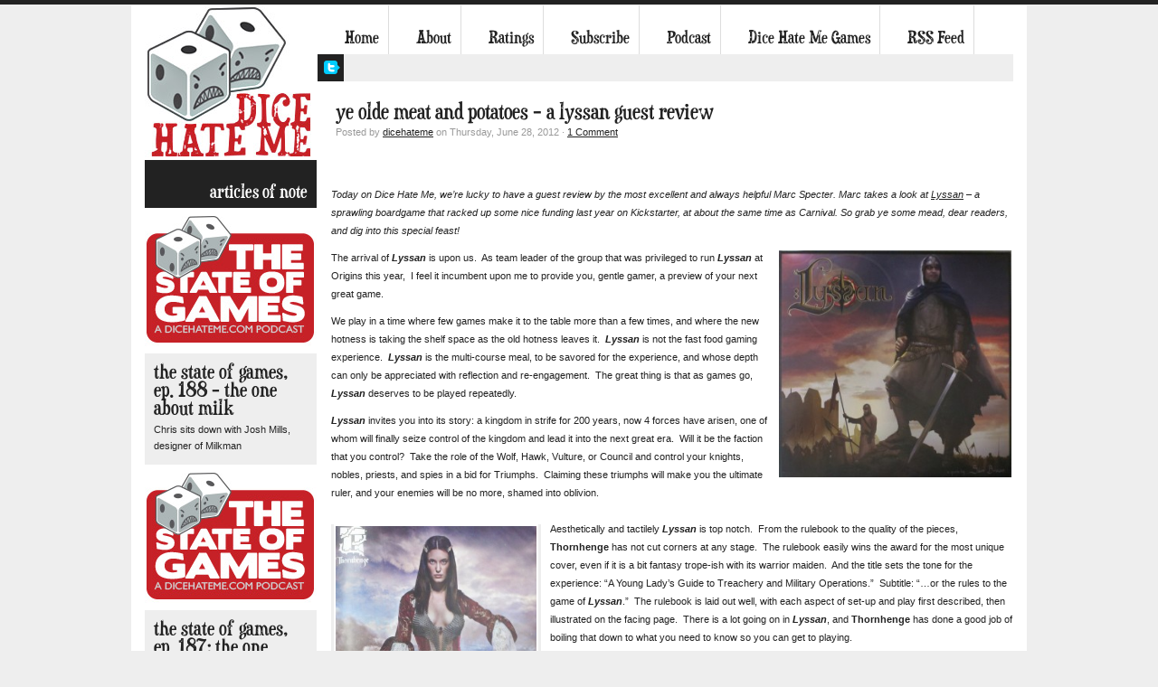

--- FILE ---
content_type: text/html; charset=UTF-8
request_url: https://dicehateme.com/2012/06/ye-olde-meat-and-potatoes-a-lyssan-guest-review/
body_size: 16068
content:
<!DOCTYPE html PUBLIC "-//W3C//DTD XHTML 1.0 Transitional//EN" "http://www.w3.org/TR/xhtml1/DTD/xhtml1-transitional.dtd">
<html xmlns="http://www.w3.org/1999/xhtml" lang="en-US"
 xmlns:og="http://opengraphprotocol.org/schema/"
 xmlns:fb="http://www.facebook.com/2008/fbml">
<head profile="http://gmpg.org/xfn/11">

<meta http-equiv="Content-Type" content="text/html; charset=UTF-8" />
<meta name="distribution" content="global" />
<meta name="robots" content="follow, all" />
<meta name="language" content="en" />
<meta name="verify-v1" content="7XvBEj6Tw9dyXjHST/9sgRGxGymxFdHIZsM6Ob/xo5E=" />

<title>Ye Olde Meat and Potatoes &#8211; A Lyssan Guest Review | Dice Hate Me</title>
<link rel="Shortcut Icon" href="https://dicehateme.com/wp-content/themes/organic_block/organic_block/images/favicon.ico" type="image/x-icon" />

<link rel="stylesheet" href="https://dicehateme.com/wp-content/themes/organic_block/organic_block/style.css" type="text/css" media="screen" />
<link rel="alternate" type="application/rss+xml" title="Dice Hate Me RSS Feed" href="https://dicehateme.com/feed/" />
<link rel="alternate" type="application/atom+xml" title="Dice Hate Me Atom Feed" href="https://dicehateme.com/feed/atom/" />
<link rel="pingback" href="https://dicehateme.com/xmlrpc.php" />

 
	<meta property="og:type" content="article" />
	<meta property="og:title" content="Ye Olde Meat and Potatoes &#8211; A Lyssan Guest Review" />
	<meta property="og:description" content="Marc Specter's in-depth look at a deep game" />
	<meta property="og:url" content="https://dicehateme.com/2012/06/ye-olde-meat-and-potatoes-a-lyssan-guest-review/"/>
	<meta property="og:image" content="https://dicehateme.com/wp-content/uploads/2012/06/lyssanphoto.jpg" />
<meta name='robots' content='max-image-preview:large' />
				
	<script type="text/javascript">//<![CDATA[
	// Google Analytics for WordPress by Yoast v4.1 | http://yoast.com/wordpress/google-analytics/
	var _gaq = _gaq || [];
	_gaq.push(['_setAccount','UA-7363413-4']);
	_gaq.push(['_trackPageview'],['_trackPageLoadTime']);
	(function() {
		var ga = document.createElement('script'); ga.type = 'text/javascript'; ga.async = true;
		ga.src = ('https:' == document.location.protocol ? 'https://ssl' : 'http://www') + '.google-analytics.com/ga.js';
		var s = document.getElementsByTagName('script')[0]; s.parentNode.insertBefore(ga, s);
	})();
	//]]></script>
<link rel="alternate" type="application/rss+xml" title="Dice Hate Me &raquo; Ye Olde Meat and Potatoes &#8211; A Lyssan Guest Review Comments Feed" href="https://dicehateme.com/2012/06/ye-olde-meat-and-potatoes-a-lyssan-guest-review/feed/" />
<script type="text/javascript">
window._wpemojiSettings = {"baseUrl":"https:\/\/s.w.org\/images\/core\/emoji\/14.0.0\/72x72\/","ext":".png","svgUrl":"https:\/\/s.w.org\/images\/core\/emoji\/14.0.0\/svg\/","svgExt":".svg","source":{"concatemoji":"https:\/\/dicehateme.com\/wp-includes\/js\/wp-emoji-release.min.js?ver=6.1.9"}};
/*! This file is auto-generated */
!function(e,a,t){var n,r,o,i=a.createElement("canvas"),p=i.getContext&&i.getContext("2d");function s(e,t){var a=String.fromCharCode,e=(p.clearRect(0,0,i.width,i.height),p.fillText(a.apply(this,e),0,0),i.toDataURL());return p.clearRect(0,0,i.width,i.height),p.fillText(a.apply(this,t),0,0),e===i.toDataURL()}function c(e){var t=a.createElement("script");t.src=e,t.defer=t.type="text/javascript",a.getElementsByTagName("head")[0].appendChild(t)}for(o=Array("flag","emoji"),t.supports={everything:!0,everythingExceptFlag:!0},r=0;r<o.length;r++)t.supports[o[r]]=function(e){if(p&&p.fillText)switch(p.textBaseline="top",p.font="600 32px Arial",e){case"flag":return s([127987,65039,8205,9895,65039],[127987,65039,8203,9895,65039])?!1:!s([55356,56826,55356,56819],[55356,56826,8203,55356,56819])&&!s([55356,57332,56128,56423,56128,56418,56128,56421,56128,56430,56128,56423,56128,56447],[55356,57332,8203,56128,56423,8203,56128,56418,8203,56128,56421,8203,56128,56430,8203,56128,56423,8203,56128,56447]);case"emoji":return!s([129777,127995,8205,129778,127999],[129777,127995,8203,129778,127999])}return!1}(o[r]),t.supports.everything=t.supports.everything&&t.supports[o[r]],"flag"!==o[r]&&(t.supports.everythingExceptFlag=t.supports.everythingExceptFlag&&t.supports[o[r]]);t.supports.everythingExceptFlag=t.supports.everythingExceptFlag&&!t.supports.flag,t.DOMReady=!1,t.readyCallback=function(){t.DOMReady=!0},t.supports.everything||(n=function(){t.readyCallback()},a.addEventListener?(a.addEventListener("DOMContentLoaded",n,!1),e.addEventListener("load",n,!1)):(e.attachEvent("onload",n),a.attachEvent("onreadystatechange",function(){"complete"===a.readyState&&t.readyCallback()})),(e=t.source||{}).concatemoji?c(e.concatemoji):e.wpemoji&&e.twemoji&&(c(e.twemoji),c(e.wpemoji)))}(window,document,window._wpemojiSettings);
</script>
<style type="text/css">
img.wp-smiley,
img.emoji {
	display: inline !important;
	border: none !important;
	box-shadow: none !important;
	height: 1em !important;
	width: 1em !important;
	margin: 0 0.07em !important;
	vertical-align: -0.1em !important;
	background: none !important;
	padding: 0 !important;
}
</style>
	<link rel='stylesheet' id='wp-block-library-css' href='https://dicehateme.com/wp-includes/css/dist/block-library/style.min.css?ver=6.1.9' type='text/css' media='all' />
<link rel='stylesheet' id='classic-theme-styles-css' href='https://dicehateme.com/wp-includes/css/classic-themes.min.css?ver=1' type='text/css' media='all' />
<style id='global-styles-inline-css' type='text/css'>
body{--wp--preset--color--black: #000000;--wp--preset--color--cyan-bluish-gray: #abb8c3;--wp--preset--color--white: #ffffff;--wp--preset--color--pale-pink: #f78da7;--wp--preset--color--vivid-red: #cf2e2e;--wp--preset--color--luminous-vivid-orange: #ff6900;--wp--preset--color--luminous-vivid-amber: #fcb900;--wp--preset--color--light-green-cyan: #7bdcb5;--wp--preset--color--vivid-green-cyan: #00d084;--wp--preset--color--pale-cyan-blue: #8ed1fc;--wp--preset--color--vivid-cyan-blue: #0693e3;--wp--preset--color--vivid-purple: #9b51e0;--wp--preset--gradient--vivid-cyan-blue-to-vivid-purple: linear-gradient(135deg,rgba(6,147,227,1) 0%,rgb(155,81,224) 100%);--wp--preset--gradient--light-green-cyan-to-vivid-green-cyan: linear-gradient(135deg,rgb(122,220,180) 0%,rgb(0,208,130) 100%);--wp--preset--gradient--luminous-vivid-amber-to-luminous-vivid-orange: linear-gradient(135deg,rgba(252,185,0,1) 0%,rgba(255,105,0,1) 100%);--wp--preset--gradient--luminous-vivid-orange-to-vivid-red: linear-gradient(135deg,rgba(255,105,0,1) 0%,rgb(207,46,46) 100%);--wp--preset--gradient--very-light-gray-to-cyan-bluish-gray: linear-gradient(135deg,rgb(238,238,238) 0%,rgb(169,184,195) 100%);--wp--preset--gradient--cool-to-warm-spectrum: linear-gradient(135deg,rgb(74,234,220) 0%,rgb(151,120,209) 20%,rgb(207,42,186) 40%,rgb(238,44,130) 60%,rgb(251,105,98) 80%,rgb(254,248,76) 100%);--wp--preset--gradient--blush-light-purple: linear-gradient(135deg,rgb(255,206,236) 0%,rgb(152,150,240) 100%);--wp--preset--gradient--blush-bordeaux: linear-gradient(135deg,rgb(254,205,165) 0%,rgb(254,45,45) 50%,rgb(107,0,62) 100%);--wp--preset--gradient--luminous-dusk: linear-gradient(135deg,rgb(255,203,112) 0%,rgb(199,81,192) 50%,rgb(65,88,208) 100%);--wp--preset--gradient--pale-ocean: linear-gradient(135deg,rgb(255,245,203) 0%,rgb(182,227,212) 50%,rgb(51,167,181) 100%);--wp--preset--gradient--electric-grass: linear-gradient(135deg,rgb(202,248,128) 0%,rgb(113,206,126) 100%);--wp--preset--gradient--midnight: linear-gradient(135deg,rgb(2,3,129) 0%,rgb(40,116,252) 100%);--wp--preset--duotone--dark-grayscale: url('#wp-duotone-dark-grayscale');--wp--preset--duotone--grayscale: url('#wp-duotone-grayscale');--wp--preset--duotone--purple-yellow: url('#wp-duotone-purple-yellow');--wp--preset--duotone--blue-red: url('#wp-duotone-blue-red');--wp--preset--duotone--midnight: url('#wp-duotone-midnight');--wp--preset--duotone--magenta-yellow: url('#wp-duotone-magenta-yellow');--wp--preset--duotone--purple-green: url('#wp-duotone-purple-green');--wp--preset--duotone--blue-orange: url('#wp-duotone-blue-orange');--wp--preset--font-size--small: 13px;--wp--preset--font-size--medium: 20px;--wp--preset--font-size--large: 36px;--wp--preset--font-size--x-large: 42px;--wp--preset--spacing--20: 0.44rem;--wp--preset--spacing--30: 0.67rem;--wp--preset--spacing--40: 1rem;--wp--preset--spacing--50: 1.5rem;--wp--preset--spacing--60: 2.25rem;--wp--preset--spacing--70: 3.38rem;--wp--preset--spacing--80: 5.06rem;}:where(.is-layout-flex){gap: 0.5em;}body .is-layout-flow > .alignleft{float: left;margin-inline-start: 0;margin-inline-end: 2em;}body .is-layout-flow > .alignright{float: right;margin-inline-start: 2em;margin-inline-end: 0;}body .is-layout-flow > .aligncenter{margin-left: auto !important;margin-right: auto !important;}body .is-layout-constrained > .alignleft{float: left;margin-inline-start: 0;margin-inline-end: 2em;}body .is-layout-constrained > .alignright{float: right;margin-inline-start: 2em;margin-inline-end: 0;}body .is-layout-constrained > .aligncenter{margin-left: auto !important;margin-right: auto !important;}body .is-layout-constrained > :where(:not(.alignleft):not(.alignright):not(.alignfull)){max-width: var(--wp--style--global--content-size);margin-left: auto !important;margin-right: auto !important;}body .is-layout-constrained > .alignwide{max-width: var(--wp--style--global--wide-size);}body .is-layout-flex{display: flex;}body .is-layout-flex{flex-wrap: wrap;align-items: center;}body .is-layout-flex > *{margin: 0;}:where(.wp-block-columns.is-layout-flex){gap: 2em;}.has-black-color{color: var(--wp--preset--color--black) !important;}.has-cyan-bluish-gray-color{color: var(--wp--preset--color--cyan-bluish-gray) !important;}.has-white-color{color: var(--wp--preset--color--white) !important;}.has-pale-pink-color{color: var(--wp--preset--color--pale-pink) !important;}.has-vivid-red-color{color: var(--wp--preset--color--vivid-red) !important;}.has-luminous-vivid-orange-color{color: var(--wp--preset--color--luminous-vivid-orange) !important;}.has-luminous-vivid-amber-color{color: var(--wp--preset--color--luminous-vivid-amber) !important;}.has-light-green-cyan-color{color: var(--wp--preset--color--light-green-cyan) !important;}.has-vivid-green-cyan-color{color: var(--wp--preset--color--vivid-green-cyan) !important;}.has-pale-cyan-blue-color{color: var(--wp--preset--color--pale-cyan-blue) !important;}.has-vivid-cyan-blue-color{color: var(--wp--preset--color--vivid-cyan-blue) !important;}.has-vivid-purple-color{color: var(--wp--preset--color--vivid-purple) !important;}.has-black-background-color{background-color: var(--wp--preset--color--black) !important;}.has-cyan-bluish-gray-background-color{background-color: var(--wp--preset--color--cyan-bluish-gray) !important;}.has-white-background-color{background-color: var(--wp--preset--color--white) !important;}.has-pale-pink-background-color{background-color: var(--wp--preset--color--pale-pink) !important;}.has-vivid-red-background-color{background-color: var(--wp--preset--color--vivid-red) !important;}.has-luminous-vivid-orange-background-color{background-color: var(--wp--preset--color--luminous-vivid-orange) !important;}.has-luminous-vivid-amber-background-color{background-color: var(--wp--preset--color--luminous-vivid-amber) !important;}.has-light-green-cyan-background-color{background-color: var(--wp--preset--color--light-green-cyan) !important;}.has-vivid-green-cyan-background-color{background-color: var(--wp--preset--color--vivid-green-cyan) !important;}.has-pale-cyan-blue-background-color{background-color: var(--wp--preset--color--pale-cyan-blue) !important;}.has-vivid-cyan-blue-background-color{background-color: var(--wp--preset--color--vivid-cyan-blue) !important;}.has-vivid-purple-background-color{background-color: var(--wp--preset--color--vivid-purple) !important;}.has-black-border-color{border-color: var(--wp--preset--color--black) !important;}.has-cyan-bluish-gray-border-color{border-color: var(--wp--preset--color--cyan-bluish-gray) !important;}.has-white-border-color{border-color: var(--wp--preset--color--white) !important;}.has-pale-pink-border-color{border-color: var(--wp--preset--color--pale-pink) !important;}.has-vivid-red-border-color{border-color: var(--wp--preset--color--vivid-red) !important;}.has-luminous-vivid-orange-border-color{border-color: var(--wp--preset--color--luminous-vivid-orange) !important;}.has-luminous-vivid-amber-border-color{border-color: var(--wp--preset--color--luminous-vivid-amber) !important;}.has-light-green-cyan-border-color{border-color: var(--wp--preset--color--light-green-cyan) !important;}.has-vivid-green-cyan-border-color{border-color: var(--wp--preset--color--vivid-green-cyan) !important;}.has-pale-cyan-blue-border-color{border-color: var(--wp--preset--color--pale-cyan-blue) !important;}.has-vivid-cyan-blue-border-color{border-color: var(--wp--preset--color--vivid-cyan-blue) !important;}.has-vivid-purple-border-color{border-color: var(--wp--preset--color--vivid-purple) !important;}.has-vivid-cyan-blue-to-vivid-purple-gradient-background{background: var(--wp--preset--gradient--vivid-cyan-blue-to-vivid-purple) !important;}.has-light-green-cyan-to-vivid-green-cyan-gradient-background{background: var(--wp--preset--gradient--light-green-cyan-to-vivid-green-cyan) !important;}.has-luminous-vivid-amber-to-luminous-vivid-orange-gradient-background{background: var(--wp--preset--gradient--luminous-vivid-amber-to-luminous-vivid-orange) !important;}.has-luminous-vivid-orange-to-vivid-red-gradient-background{background: var(--wp--preset--gradient--luminous-vivid-orange-to-vivid-red) !important;}.has-very-light-gray-to-cyan-bluish-gray-gradient-background{background: var(--wp--preset--gradient--very-light-gray-to-cyan-bluish-gray) !important;}.has-cool-to-warm-spectrum-gradient-background{background: var(--wp--preset--gradient--cool-to-warm-spectrum) !important;}.has-blush-light-purple-gradient-background{background: var(--wp--preset--gradient--blush-light-purple) !important;}.has-blush-bordeaux-gradient-background{background: var(--wp--preset--gradient--blush-bordeaux) !important;}.has-luminous-dusk-gradient-background{background: var(--wp--preset--gradient--luminous-dusk) !important;}.has-pale-ocean-gradient-background{background: var(--wp--preset--gradient--pale-ocean) !important;}.has-electric-grass-gradient-background{background: var(--wp--preset--gradient--electric-grass) !important;}.has-midnight-gradient-background{background: var(--wp--preset--gradient--midnight) !important;}.has-small-font-size{font-size: var(--wp--preset--font-size--small) !important;}.has-medium-font-size{font-size: var(--wp--preset--font-size--medium) !important;}.has-large-font-size{font-size: var(--wp--preset--font-size--large) !important;}.has-x-large-font-size{font-size: var(--wp--preset--font-size--x-large) !important;}
.wp-block-navigation a:where(:not(.wp-element-button)){color: inherit;}
:where(.wp-block-columns.is-layout-flex){gap: 2em;}
.wp-block-pullquote{font-size: 1.5em;line-height: 1.6;}
</style>
<script type='text/javascript' src='https://dicehateme.com/wp-includes/js/jquery/jquery.min.js?ver=3.6.1' id='jquery-core-js'></script>
<script type='text/javascript' src='https://dicehateme.com/wp-includes/js/jquery/jquery-migrate.min.js?ver=3.3.2' id='jquery-migrate-js'></script>
<link rel="https://api.w.org/" href="https://dicehateme.com/wp-json/" /><link rel="alternate" type="application/json" href="https://dicehateme.com/wp-json/wp/v2/posts/4943" /><link rel="EditURI" type="application/rsd+xml" title="RSD" href="https://dicehateme.com/xmlrpc.php?rsd" />
<link rel="wlwmanifest" type="application/wlwmanifest+xml" href="https://dicehateme.com/wp-includes/wlwmanifest.xml" />
<meta name="generator" content="WordPress 6.1.9" />
<link rel='shortlink' href='https://dicehateme.com/?p=4943' />
<link rel="alternate" type="application/json+oembed" href="https://dicehateme.com/wp-json/oembed/1.0/embed?url=https%3A%2F%2Fdicehateme.com%2F2012%2F06%2Fye-olde-meat-and-potatoes-a-lyssan-guest-review%2F" />
<link rel="alternate" type="text/xml+oembed" href="https://dicehateme.com/wp-json/oembed/1.0/embed?url=https%3A%2F%2Fdicehateme.com%2F2012%2F06%2Fye-olde-meat-and-potatoes-a-lyssan-guest-review%2F&#038;format=xml" />

<!-- All in One SEO Pack 1.6.13.2 by Michael Torbert of Semper Fi Web Design[606,685] -->
<meta name="description" content="Marc Specter's in-depth look at a deep game" />
<meta name="keywords" content="artistic,board game,conventions,fantasy,guest review,kickstarter,lyssan,no dice,not cheap,origins,review,strategy" />
<link rel="canonical" href="https://dicehateme.com/2012/06/ye-olde-meat-and-potatoes-a-lyssan-guest-review/" />
<!-- /all in one seo pack -->

<style type='text/css'>
.hilite {
	color: #fff;
	background-color: #972828;
}
</style>
<meta property="og:image" content="http://dicehateme.com/wp-content/uploads/2010/07/dicehatemelogo1.jpg" />
<meta property="og:site_name" content="Dice Hate Me" />
<meta property="og:title" content="Ye Olde Meat and Potatoes – A Lyssan Guest Review" />
<meta property="og:url" content="https://dicehateme.com/2012/06/ye-olde-meat-and-potatoes-a-lyssan-guest-review/" />
<meta property="og:description" content="Marc Specter's in-depth look at a deep game" />
<meta property="og:type" content="article" />
<style type="text/css" media="all">
/* <![CDATA[ */
@import url("https://dicehateme.com/wp-content/plugins/wp-table-reloaded/css/plugin.css?ver=1.9.1");
@import url("https://dicehateme.com/wp-content/plugins/wp-table-reloaded/css/datatables.css?ver=1.9.1");
/* ]]> */
</style><script type='text/javascript'>/* <![CDATA[ */ var _wpaudio = {url: 'http://dicehateme.com/wp-content/plugins/wpaudio-mp3-player', enc: {}, convert_mp3_links: false, style: {text_font:'Sans-serif',text_size:'18px',text_weight:'normal',text_letter_spacing:'normal',text_color:'inherit',link_color:'#24f',link_hover_color:'#02f',bar_base_bg:'#eee',bar_load_bg:'#ccc',bar_position_bg:'#46f',sub_color:'#aaa'}}; /* ]]> */</script>
					<link rel="stylesheet zazzle" type="text/css" href="http://dicehateme.com/wp-content/plugins/zazzle-store-gallery/css/price_on_image.css" />
<style type="text/css">
#header #title a {
	background: url(https://dicehateme.com/wp-content/uploads/2014/01/dhmlogoforsite.jpg) no-repeat;
}
</style>

<!-- BEGIN Typekit Fonts for WordPress -->
<script type="text/javascript" src="https://use.typekit.com/wwx1plj.js"></script>
<script type="text/javascript">try{Typekit.load();}catch(e){}</script>
<style type="text/css">
#content h1 { font-family: "duality-steel-1","duality-steel-2", san-serif; }
#content h2 { font-family: "duality-steel-1","duality-steel-2", san-serif; }
#content h3 { font-family: "duality-steel-1","duality-steel-2", san-serif; }
#content h4 { font-family: "duality-steel-1","duality-steel-2", san-serif; }
#content h5 { font-family: "duality-steel-1","duality-steel-2", san-serif; }
#content h6 { font-family: "duality-steel-1","duality-steel-2", san-serif; }
#footertop h4 { font-family: "duality-steel-1","duality-steel-2", san-serif; }
#submit { font-family: "duality-steel-1","duality-steel-2", san-serif; }
#homeslider h4 { font-family: "duality-steel-1","duality-steel-2", san-serif; }
#homepagetop h4 { font-family: "duality-steel-1","duality-steel-2", san-serif; }
#header h1 { font-family: "duality-steel-1","duality-steel-2", san-serif; }
#content .homepagecontent h5 { font-family: "duality-steel-1","duality-steel-2", san-serif; }
#content .homepagecontent h4 { font-family: "duality-steel-1","duality-steel-2", san-serif; }
.portfoliotitle h4 { font-family: "duality-steel-1","duality-steel-2", san-serif; }
.ot-menu { font-family: "duality-steel-1","duality-steel-2", san-serif; }
.ot-menu .current_page_item { font-family: "duality-steel-1","duality-steel-2", san-serif; }
h4 { font-family: "duality-steel-1","duality-steel-2", san-serif; }
.ot-menu a { font-family: "duality-steel-1","duality-steel-2", san-serif; }
#content #homepagetop #homeslider h4 { font-family: "duality-steel-1","duality-steel-2", san-serif; }
</style>
<!-- END Typekit Fonts for WordPress -->


<script type="text/javascript" src="https://dicehateme.com/wp-content/themes/organic_block/organic_block/js/superfish/superfish.js"></script>
<script type="text/javascript" src="https://dicehateme.com/wp-content/themes/organic_block/organic_block/js/superfish/hoverIntent.js"></script>
<script type="text/javascript" src="https://dicehateme.com/wp-content/themes/organic_block/organic_block/js/jquery.flow.1.1.js"></script>
<script type="text/javascript" src="https://dicehateme.com/wp-content/themes/organic_block/organic_block/js/iepngfix_tilebg.js"></script>


<!--IE6 Fix-->
<style type="text/css">
	img, div, a, input, body, span { 
		behavior: url(https://dicehateme.com/wp-content/themes/organic_block/organic_block/images/iepngfix.htc);
	}
</style>

<script type="text/javascript"> 
	var $j = jQuery.noConflict();
	$j(document).ready(function() { 
		$j('ul.ot-menu').superfish(); 
	});
</script>

<script type="text/javascript">
	$j(function() {
        $j("div#controller").jFlow({
            slides: "#slides",
            width: "709px",
            height: "340px",
			timer: 7000,
	    	duration: 400
        });
    });
</script>
<link rel="image_src" href="https://dicehateme.com/wp-content/uploads/2012/06/lyssanphoto-300x225.jpg" />

</head>

<body class="post-template-default single single-post postid-4943 single-format-standard">

<div id="wrap">

	<div id="content">

        <div id="header">
        
            <div class="headerleft">
                <p id="title"><a href="http://dicehateme.com/" title="Home">Dice Hate Me</a></p>
            </div>
        
        </div>
        
        <div id="navbar">
            <ul class="ot-menu">
                <li><a href="http://dicehateme.com">Home</a></li>
                <li class="page_item page-item-2"><a href="https://dicehateme.com/about/">About</a></li>
<li class="page_item page-item-65"><a href="https://dicehateme.com/ratings/">Ratings</a></li>
<li class="page_item page-item-1300"><a href="http://dicehateme.us1.list-manage.com/subscribe?u=006f8fbc1d89943a1673a16df&#038;id=04a7870d36">Subscribe</a></li>
<li class="page_item page-item-1608"><a href="https://dicehateme.com/podcast/">Podcast</a></li>
<li class="page_item page-item-3198"><a href="http://dicehatemegames.com/" target="_blank">Dice Hate Me Games</a></li>
<li class="feed"><a href="https://dicehateme.com/feed/">RSS Feed</a></li>            </ul>    
        </div>
        
        <div id="twitter">
    <a id="twittericon" target="_blank" href="http://twitter.com/dicehateme">My Twitter Feed</a>
    <div id="twitterfeed">
        <p></p>    </div>
</div>
	<div id="contentright">	

		<div class="postarea">

			            
            <div class="posttitle">		

				<h3>Ye Olde Meat and Potatoes &#8211; A Lyssan Guest Review</h3>

                    <div class="postauthor">            
                        <p>Posted by <a href="https://dicehateme.com/author/admin/" title="Posts by dicehateme" rel="author">dicehateme</a> on Thursday, June 28, 2012 &middot; <a href="https://dicehateme.com/2012/06/ye-olde-meat-and-potatoes-a-lyssan-guest-review/#comments">1 Comment</a>&nbsp;</p>
                    </div>
                    
            </div>

			
<!-- Facebook Like Button v1.9.6 BEGIN [http://blog.bottomlessinc.com] -->
<iframe src="http://www.facebook.com/plugins/like.php?href=https%3A%2F%2Fdicehateme.com%2F2012%2F06%2Fye-olde-meat-and-potatoes-a-lyssan-guest-review%2F&amp;layout=standard&amp;show_faces=false&amp;width=450&amp;action=like&amp;colorscheme=light" scrolling="no" frameborder="0" allowTransparency="true" style="border:none; overflow:hidden; width:450px; height: 30px; align: left; margin: 2px 0px 2px 0px"></iframe>
<!-- Facebook Like Button END -->
<p><em>Today on Dice Hate Me, we&#8217;re lucky to have a guest review by the most excellent and always helpful Marc Specter. Marc takes a look at <a href="http://www.kickstarter.com/projects/baudot/lyssan" onclick="javascript:_gaq.push(['_trackEvent','outbound-article','www.kickstarter.com']);" target="_blank">Lyssan</a> &#8211; a sprawling boardgame that racked up some nice funding last year on Kickstarter, at about the same time as Carnival. So grab ye some mead, dear readers, and dig into this special feast!</em></p>
<p><a href="http://dicehateme.com/wp-content/uploads/2012/06/Box-cover.jpg" ><img decoding="async" class="size-full wp-image-4953 alignright" title="Box cover" src="http://dicehateme.com/wp-content/uploads/2012/06/Box-cover.jpg" alt="" width="257" height="251" srcset="https://dicehateme.com/wp-content/uploads/2012/06/Box-cover.jpg 1485w, https://dicehateme.com/wp-content/uploads/2012/06/Box-cover-300x294.jpg 300w, https://dicehateme.com/wp-content/uploads/2012/06/Box-cover-1024x1004.jpg 1024w" sizes="(max-width: 257px) 100vw, 257px" /></a>The arrival of <em><strong>Lyssan</strong></em> is upon us.  As team leader of the group that was privileged to run <em><strong>Lyssan</strong></em> at Origins this year,  I feel it incumbent upon me to provide you, gentle gamer, a preview of your next great game.</p>
<p>We play in a time where few games make it to the table more than a few times, and where the new hotness is taking the shelf space as the old hotness leaves it.  <em><strong>Lyssan</strong></em> is not the fast food gaming experience.  <em><strong>Lyssan</strong></em> is the multi-course meal, to be savored for the experience, and whose depth can only be appreciated with reflection and re-engagement.  The great thing is that as games go, <em><strong>Lyssan</strong></em> deserves to be played repeatedly.</p>
<p><em><strong>Lyssan</strong></em> invites you into its story: a kingdom in strife for 200 years, now 4 forces have arisen, one of whom will finally seize control of the kingdom and lead it into the next great era.  Will it be the faction that you control?  Take the role of the Wolf, Hawk, Vulture, or Council and control your knights, nobles, priests, and spies in a bid for Triumphs.  Claiming these triumphs will make you the ultimate ruler, and your enemies will be no more, shamed into oblivion.</p>
<p><span id="more-4943"></span></p>
<div id="attachment_4949" style="width: 232px" class="wp-caption alignleft"><a href="http://dicehateme.com/wp-content/uploads/2012/06/Instructions.jpg" ><img aria-describedby="caption-attachment-4949" decoding="async" loading="lazy" class="size-full wp-image-4949" title="Instructions" src="http://dicehateme.com/wp-content/uploads/2012/06/Instructions.jpg" alt="" width="222" height="289" srcset="https://dicehateme.com/wp-content/uploads/2012/06/Instructions.jpg 1426w, https://dicehateme.com/wp-content/uploads/2012/06/Instructions-784x1024.jpg 784w, https://dicehateme.com/wp-content/uploads/2012/06/Instructions-306x400.jpg 306w" sizes="(max-width: 222px) 100vw, 222px" /></a><p id="caption-attachment-4949" class="wp-caption-text">The slightly unorthodox cover to the rulebook.</p></div>
<p>Aesthetically and tactilely <em><strong>Lyssan</strong></em> is top notch.  From the rulebook to the quality of the pieces, <strong>Thornhenge</strong> has not cut corners at any stage.  The rulebook easily wins the award for the most unique cover, even if it is a bit fantasy trope-ish with its warrior maiden.  And the title sets the tone for the experience: “A Young Lady’s Guide to Treachery and Military Operations.”  Subtitle: “…or the rules to the game of <em><strong>Lyssan</strong></em>.”  The rulebook is laid out well, with each aspect of set-up and play first described, then illustrated on the facing page.  There is a lot going on in <em><strong>Lyssan</strong></em>, and <strong>Thornhenge</strong> has done a good job of boiling that down to what you need to know so you can get to playing.</p>
<p>The board is a fantastic and colorful homage to many a map of yore, with the names of each region in faux German for flavor.  As playing spaces go it is varied and appealing without distracting from play or burdening your eye with unnecessary detail.  The playing pieces are fantastic: thick cardboard chits with artwork and iconography whose meaning is easily understood.  Knights are represented by swords, nobles by crowns, shame by crying peasants, and so on.  The original art on the playing cards is museum quality, and depicts medieval scenes in an impressionist style.  The story of the game is very well represented and carries throughout.  The pièce de résistance however are the chunky little castles that are so perfect you can just see your tiny armies marching out.  As <strong>Kickstarter</strong> projects go, <strong>Thornhenge</strong> has delivered a product that is a work of art as much as a game.  Many projects from longer established companies have done much worse by their supporters.</p>
<div id="attachment_4951" style="width: 529px" class="wp-caption aligncenter"><a href="http://dicehateme.com/wp-content/uploads/2012/06/Lyssan-components.jpg" ><img aria-describedby="caption-attachment-4951" decoding="async" loading="lazy" class="size-full wp-image-4951" title="Lyssan components" src="http://dicehateme.com/wp-content/uploads/2012/06/Lyssan-components.jpg" alt="" width="519" height="295" srcset="https://dicehateme.com/wp-content/uploads/2012/06/Lyssan-components.jpg 2402w, https://dicehateme.com/wp-content/uploads/2012/06/Lyssan-components-300x170.jpg 300w, https://dicehateme.com/wp-content/uploads/2012/06/Lyssan-components-1024x582.jpg 1024w, https://dicehateme.com/wp-content/uploads/2012/06/Lyssan-components-430x244.jpg 430w" sizes="(max-width: 519px) 100vw, 519px" /></a><p id="caption-attachment-4951" class="wp-caption-text">Playing pieces (l to r): castle, knight, noble, conscript, construction site, pries, spy, shame.</p></div>
<p><em><strong>Lyssan</strong></em> plays out over rounds that represent years in game time.  Each year comprises four seasons in which you are allowed to take actions with your forces, where you will jockey for control.  Sounds pretty typical so far, right?  At first glance at the map and markers, you might think <em><strong>Lyssan</strong></em> is a game of “world domination,” akin to <em><strong>Small World</strong></em>.  You’d be about 25% correct.  While possessing territory is a part of the game, occupation alone won’t get you to the coveted Triumphs.  Each game will play differently based on the Triumphs you are working to claim.  In some games the brute force of your knights might be rewarded, while in others the sly workings of your spies might win the day.  And the Triumphs are not apparent at the outset, but revealed as the game progresses.  So while a player might have a smashing victory, claiming the first Triumph, what it took to get there might leave him in a uniquely inappropriate position to claim further Triumphs.  Hence the need to keep your actions in some measure of balance.  And that does not even begin to address the Influence cards, whose play can easily shift the game in unexpected ways.</p>
<p>Game play begins with the Prelude, in which each player sets up his holdings by placing his knights, nobles, and castles (with either spy or priest).  Once done, each player may play as many Influence cards as he wishes (and can afford) to turn the game in his favor.  The Influence cards range in cost from 0-3, and their efficacy varies with their value.  There are 3 types of influence cards.  Surprises will have a one-off effect, and help to throw off your opponents’ otherwise carefully laid plans.  Courtiers will stay in play throughout game, providing a permanent advantage, like an additional resource during taxation.  Vassal Courtiers will also stay in play, but actually give you additional forces to count as your own.  Each player begins the game with a hand of 4 Influence cards, and then has to pay for the cards he uses with other Influence cards.  Since the number of Influence in hand directly affects turn order in subsequent rounds, the player is compelled to carefully consider how it is spent.  This is a brilliant balancing that keeps in check an otherwise very powerful hand provided through random dealing.</p>
<div id="attachment_4952" style="width: 636px" class="wp-caption aligncenter"><a href="http://dicehateme.com/wp-content/uploads/2012/06/Influence-cards.jpg" ><img aria-describedby="caption-attachment-4952" decoding="async" loading="lazy" class="size-full wp-image-4952" title="Influence cards" src="http://dicehateme.com/wp-content/uploads/2012/06/Influence-cards.jpg" alt="" width="626" height="299" srcset="https://dicehateme.com/wp-content/uploads/2012/06/Influence-cards.jpg 2413w, https://dicehateme.com/wp-content/uploads/2012/06/Influence-cards-300x143.jpg 300w, https://dicehateme.com/wp-content/uploads/2012/06/Influence-cards-1024x488.jpg 1024w, https://dicehateme.com/wp-content/uploads/2012/06/Influence-cards-709x340.jpg 709w, https://dicehateme.com/wp-content/uploads/2012/06/Influence-cards-430x205.jpg 430w" sizes="(max-width: 626px) 100vw, 626px" /></a><p id="caption-attachment-4952" class="wp-caption-text">3 Influence cards. The title is a bit difficult to read, but the functional text is just fine.</p></div>
<p>After the Prelude, the year begins.  The seasons play out as spring, summer, autumn, and winter, each with specific actions to take.  Spring can be thought of as the set up season.  In spring, a new Triumph is revealed, and an earlier Triumph may be awarded if conditions are met.  If during spring a player acquires the number of Triumphs he needs to win the game, the game comes to an end.</p>
<div id="attachment_4948" style="width: 304px" class="wp-caption alignleft"><a href="http://dicehateme.com/wp-content/uploads/2012/06/Map-in-action.jpg" ><img aria-describedby="caption-attachment-4948" decoding="async" loading="lazy" class="size-large wp-image-4948 " title="Map in action" src="http://dicehateme.com/wp-content/uploads/2012/06/Map-in-action-1024x802.jpg" alt="" width="294" height="231" srcset="https://dicehateme.com/wp-content/uploads/2012/06/Map-in-action-1024x802.jpg 1024w, https://dicehateme.com/wp-content/uploads/2012/06/Map-in-action-300x235.jpg 300w, https://dicehateme.com/wp-content/uploads/2012/06/Map-in-action-430x336.jpg 430w, https://dicehateme.com/wp-content/uploads/2012/06/Map-in-action.jpg 1840w" sizes="(max-width: 294px) 100vw, 294px" /></a><p id="caption-attachment-4948" class="wp-caption-text">Map at game end, and my abysmal defeat as the red player.</p></div>
<p>The major actions and interactions will take place in summer and autumn, and they play out along similar paths, with one significant difference.  At the beginning of summer and autumn, you will ready your agents, having exhausted them in previous turns.  You will then resolve shame.  Shame, a unique aspect of <em><strong>Lyssan</strong></em>, is acquired when one of your agents is killed in the field or when you are denounced by an opponent’s priest.  If a player is unable to get rid of shame he is out of the game.  Perhaps equally significant, an overabundance of shame, even if you can resolve it, will derail your plans.  Resolving shame requires the sacrifice of valuable resources or puts you in debt.  Lastly, in summer you will collect resources (Influence, Conscripts, Coin), where in autumn you will gain 2 Influence.</p>
<p>All of this readies each player for the second half of each season, where you can take various actions to advance your position in the game and angle for the Triumph to be awarded in spring.</p>
<p>These actions are:</p>
<ol>
<li><strong>Use a ready agent</strong>.  Each agent—knight, noble, priest, or spy—has specific actions it can take.  Use these to either damage or threaten to damage your opponents.</li>
<li><strong>Hire a new agent; begin or finish a castle</strong>.  New agents can be hired from your own forces or from those of your Vassal Courtiers.  Slain agents can also be replaced.  Castles are your strongholds, and not only do they hold territory, but they also provide protection to agents in the same province.  If you lose all of your castles your game is over.</li>
<li><strong>Play Influence</strong>.  Influence can be played from your hand at any time during your turn as long as you can afford it.  You will pay for Influence with a number of cards equal to the value of the card you played.</li>
<li><strong>Clear debt</strong>.  One of the ways you can relieve Shame in <em><strong>Lyssan</strong></em> is to incur Debt.  There are a number of Debt conditions and you can settle them up during this phase.  Clearing Debt means a sacrifice of resources, sometimes to the hand of your opponents.</li>
<li><strong>Trade with the bank</strong>.  In order to bring new agents or castles onto the field, you need to pay for them.  Sometimes you don’t always get what you need through taxation.  Here you can trade with the bank to get new conscripts or coin.</li>
<li><strong>Any other command that a card provides as an option</strong>.  Played Influence cards will provide flexibility of action that will fall outside the scope of the above possibilities.</li>
</ol>
<div id="attachment_4950" style="width: 304px" class="wp-caption alignright"><a href="http://dicehateme.com/wp-content/uploads/2012/06/Smattering.jpg" ><img aria-describedby="caption-attachment-4950" decoding="async" loading="lazy" class="size-large wp-image-4950 " title="Smattering" src="http://dicehateme.com/wp-content/uploads/2012/06/Smattering-1024x796.jpg" alt="" width="294" height="230" srcset="https://dicehateme.com/wp-content/uploads/2012/06/Smattering-1024x796.jpg 1024w, https://dicehateme.com/wp-content/uploads/2012/06/Smattering.jpg 1872w" sizes="(max-width: 294px) 100vw, 294px" /></a><p id="caption-attachment-4950" class="wp-caption-text">A smattering of the goodies you will find inside the box.</p></div>
<p>These actions can be taken in any order, and each player gets to execute his full turn before it passes to the next.  The explanations above only scratch the surface of how these actions will affect gameplay.  It is in the careful consideration and execution where the game will be won or lost.</p>
<p>Once spring and autumn have played out, cold bitter winter sets in.  In winter player order is reset based on both Influence and Debts.  It is the player with the least of these in hand at the beginning of winter who will go first next spring.  Make no mistake, player order can have a significant impact on subsequent gameplay.  And the years will continue to pass until one player has claimed the requisite number of Triumphs and declared victory.</p>
<p>So where does <em><strong>Lyssan</strong></em> suffer some bumps and bruises?  I think <em><strong>Lyssan</strong></em> loses a touch of its shine in 3 areas, all of which are pretty minor in consideration of whether or not a game will make it to my table again:</p>
<ul>
<li>Let’s not ignore the ele-font in the room.  Despite the incredible art and graphic design, the primary font used for the game’s title as well as on the cards is a challenge to read, especially when it is placed on the rich backdrops.  Fortunately, it is in the title spaces alone where this font is used, and any text that is functional is in a much cleaner script.</li>
<li>There is also a bit of a coloration issue.  (Here I must say that I played a very early version of the game, and it is possible that this coloration issue might be eliminated in the final version.)  There are a few color pairs, i.e., green &amp; gold, red &amp; orange, that are so close together that it definitely takes the mind an extra beat to process exactly which one you are looking at.  Fortunately, all of the player colors are very distinct from one another, and this only becomes an issue when particular Vassal Courtier chits are introduced into the game.</li>
<li>The last and perhaps most significant issue with <em><strong>Lyssan</strong></em> is that it has a very high bar for entry.  <em><strong>Lyssan</strong></em> is easily the heaviest game in my collection, with a steep learning curve.  You should probably plan a night around your first game of <em><strong>Lyssan</strong></em>, as your initial game will easily clock in at 3-4 hours.  And if you have an AP-prone player, for everyone’s sake break out a timer and limit summer and autumn to no more than 5 minutes per player.  It takes a good amount of time to understand the nuances of your agents and the effect any one move can have on the game.  Even after my third game I find myself referencing my player board to review my options.  But this does reduce over time, and a game of well-versed players should be no more than 2 hours.</li>
</ul>
<p>Despite these issues, <em><strong>Lyssan</strong></em> will reward you for the time you spend with it.  Even on my first play, it had that indefinable something that makes me want to play it again.  I am not a heavy strategy gamer—my preferences tend to run toward games with a bit more luck—but <em><strong>Lyssan</strong></em> will have me coming back for more.  I find myself compelled to understand the game in a way that most games not only don’t draw out of me, but can’t, because they are just not that deep.  You will find yourself drawn into the world of <em><strong>Lyssan</strong></em>, vying for the Triumphs, and seeking to unite the land under your rule.</p>

<table id="wp-table-reloaded-id-41-no-1" class="wp-table-reloaded wp-table-reloaded-id-41">
<thead>
	<tr class="row-1 odd">
		<th class="column-1">Gameplay/Replay</th><th class="column-2">Components &amp; Theme</th><th class="column-3">Fun</th>
	</tr>
</thead>
<tbody>
	<tr class="row-2 even">
		<td class="column-1"><img src="http://dicehateme.com/wp-content/uploads/2010/07/die5.png" alt="" title="die5" width="17" height="17" class="alignleft size-full wp-image-61" />As stated, Lyssan has a high bar for entry; accessibility will be an issue to some.  However, if you are willing to embrace that challenge, the rewards are rich indeed.  Setup will be different every time, as players set up their opening gambit in a way that suits them.  The Influence cards that come into play or get discarded will also vary based on players’ perception of their value.  And perhaps most importantly, the Triumphs needed to claim victory will not be the same from game to game.  These 3 factors will make sure that no game plays the same way twice.</td><td class="column-2"><img src="http://dicehateme.com/wp-content/uploads/2010/07/die6.png" alt="" title="die6" width="17" height="17" class="alignleft size-full wp-image-61" /> Despite the aforementioned font issue, I cannot say enough about the visual and tactile feast that is Lyssan.  Every chit is solid.  Every piece of artwork is noteworthy.  And oh those little castles!  It is clear that Lyssan was a labor of love, and you will probably want to spend time with the cards exploring the art outside of the gameplay.  All of this serves to draw in the player.  You might find yourself uttering your victory cry as your faction pulls off a particularly powerful move.</td><td class="column-3"><img src="http://dicehateme.com/wp-content/uploads/2010/07/die5.png" alt="" title="die5" width="17" height="17" class="alignleft size-full wp-image-62" />If you or your friends tend towards the lighter side of gaming, then Lyssan is not for you.  You will find the amount of analysis and the number of important decisions to be make to be too much.  If, on the other hand, you are looking for your next step into a heavier game, Lyssan would serve as an excellent point of entry.  For those who already like the epic scale of historic fiction, Lyssan will provide a refreshing set of challenges that you will want to repeatedly engage.  Even with this level of strategy not being my typical game, I enjoyed every minute of it.</td>
	</tr>
	<tr class="row-3 odd">
		<td colspan="3" class="column-1 colspan-3">Overall score: <strong>16 out of 18</strong> </td>
	</tr>
</tbody>
</table>

<p><em><strong>Lyssan</strong></em> gets into you.  I have spent time in my head wondering how the game would have played out differently if I had done this or that.  When a games comes with me even after the lid has gone back on the box, that is a game I know I want back to the table soon.  <em><strong>Lyssan’s</strong></em> epic scale scratched an itch to which too few games today aspire.  Of those that do, not many do it as well as I think <em><strong>Lyssan</strong></em> does.  <em><strong>Lyssan</strong></em> is a play experience that will leave any gamer wholly satisfied, yet still wanting more.</p>
<p><em>Disclaimer: Marc was provided a complimentary copy of Lyssan for use at Origins and in this review.</em></p>
<p><em>You can learn more about Lyssan and <a href="http://lyssan.com/pre-order-lyssan/" onclick="javascript:_gaq.push(['_trackEvent','outbound-article','lyssan.com']);" target="_blank">pre-order a copy here</a> for $60.</em></p>
<p>&nbsp;</p>


<p>Related posts:</p><ol><li><a href='https://dicehateme.com/2012/01/bid-high-win-low-a-guest-review-of-the-speicherstadt/' rel='bookmark' title='Permanent Link: Bid High, Win Low &#8211; A Guest Review of The Speicherstadt'>Bid High, Win Low &#8211; A Guest Review of The Speicherstadt</a></li>
<li><a href='https://dicehateme.com/2011/10/a-sinfully-delightful-masterpiece-the-road-to-canterbury-review/' rel='bookmark' title='Permanent Link: A Sinfully-Delightful Masterpiece: The Road to Canterbury Review'>A Sinfully-Delightful Masterpiece: The Road to Canterbury Review</a></li>
<li><a href='https://dicehateme.com/2011/05/unearthing-treasure-a-pergamon-review/' rel='bookmark' title='Permanent Link: Unearthing Treasure: A Pergamon Review'>Unearthing Treasure: A Pergamon Review</a></li>
<li><a href='https://dicehateme.com/2011/03/great-odins-goat-a-trollhalla-review/' rel='bookmark' title='Permanent Link: Great Odin&#8217;s Goat! A Trollhalla Review'>Great Odin&#8217;s Goat! A Trollhalla Review</a></li>
<li><a href='https://dicehateme.com/2012/02/the-new-burbs-a-kingdom-builder-review/' rel='bookmark' title='Permanent Link: The New &#8216;Burbs &#8211; A Kingdom Builder Review'>The New &#8216;Burbs &#8211; A Kingdom Builder Review</a></li>
</ol><div style="clear:both;"></div>
			<rdf:RDF xmlns:rdf="http://www.w3.org/1999/02/22-rdf-syntax-ns#"
			xmlns:dc="http://purl.org/dc/elements/1.1/"
			xmlns:trackback="http://madskills.com/public/xml/rss/module/trackback/">
		<rdf:Description rdf:about="https://dicehateme.com/2012/06/ye-olde-meat-and-potatoes-a-lyssan-guest-review/"
    dc:identifier="https://dicehateme.com/2012/06/ye-olde-meat-and-potatoes-a-lyssan-guest-review/"
    dc:title="Ye Olde Meat and Potatoes &#8211; A Lyssan Guest Review"
    trackback:ping="https://dicehateme.com/2012/06/ye-olde-meat-and-potatoes-a-lyssan-guest-review/trackback/" />
</rdf:RDF>
			<div class="postmeta">
				<p>Filed under <a href="https://dicehateme.com/category/articles-of-note/" rel="category tag">Articles of Note</a>, <a href="https://dicehateme.com/category/reviews/" rel="category tag">Reviews</a> &middot; Tagged with <a href="https://dicehateme.com/tag/artistic/" rel="tag">artistic</a>, <a href="https://dicehateme.com/tag/board-game/" rel="tag">board game</a>, <a href="https://dicehateme.com/tag/conventions/" rel="tag">conventions</a>, <a href="https://dicehateme.com/tag/fantasy/" rel="tag">fantasy</a>, <a href="https://dicehateme.com/tag/guest-review/" rel="tag">guest review</a>, <a href="https://dicehateme.com/tag/kickstarter/" rel="tag">kickstarter</a>, <a href="https://dicehateme.com/tag/lyssan/" rel="tag">lyssan</a>, <a href="https://dicehateme.com/tag/no-dice/" rel="tag">no dice</a>, <a href="https://dicehateme.com/tag/not-cheap/" rel="tag">not cheap</a>, <a href="https://dicehateme.com/tag/origins/" rel="tag">origins</a>, <a href="https://dicehateme.com/tag/review/" rel="tag">review</a>, <a href="https://dicehateme.com/tag/strategy/" rel="tag">strategy</a></p>
			</div>

            <div class="postcomments">
                
<!-- You can start editing here. -->

		<h5 id="comments">Comments</h5>
	<b>One Response to &#8220;Ye Olde Meat and Potatoes &#8211; A Lyssan Guest Review&#8221;</b>
	<ol class="commentlist">
			<li class="comment even thread-even depth-1" id="comment-22966">
				<div id="div-comment-22966" class="comment-body">
				<div class="comment-author vcard">
			<img alt='' src='https://secure.gravatar.com/avatar/2f537e995b60d3aa66dae1b470492ed7?s=80&#038;d=mm&#038;r=pg' srcset='https://secure.gravatar.com/avatar/2f537e995b60d3aa66dae1b470492ed7?s=160&#038;d=mm&#038;r=pg 2x' class='avatar avatar-80 photo' height='80' width='80' loading='lazy' decoding='async'/>			<cite class="fn">linsay</cite> <span class="says">says:</span>		</div>
		
		<div class="comment-meta commentmetadata">
			<a href="https://dicehateme.com/2012/06/ye-olde-meat-and-potatoes-a-lyssan-guest-review/#comment-22966">August 4, 2012 at 3:53 pm</a>		</div>

		<p>really enjoyed this review. i think it gets at the complexity of the game.</p>

		
				</div>
				</li><!-- #comment-## -->
	</ol>
	<div class="navigation">
		<div class="alignleft"></div>
		<div class="alignright"></div>
	</div>
	
		
 


<div id="respond">

<h5>I Value Your Opinion - Please Leave A Comment</h5>

<div class="cancel-comment-reply">
	<small><a rel="nofollow" id="cancel-comment-reply-link" href="/2012/06/ye-olde-meat-and-potatoes-a-lyssan-guest-review/#respond" style="display:none;">Click here to cancel reply.</a></small>
</div>


<form action="http://dicehateme.com/wp-comments-post.php" method="post" id="commentform">


<p><input type="text" name="author" id="author" value="" size="22" tabindex="1" aria-required='true' />
<label for="author"><small>Name (required)</small></label></p>

<p><input type="text" name="email" id="email" value="" size="22" tabindex="2" aria-required='true' />
<label for="email"><small>Mail (will not be published) (required)</small></label></p>

<p><input type="text" name="url" id="url" value="" size="22" tabindex="3" />
<label for="url"><small>Website</small></label></p>


<!--<p><small><strong>XHTML:</strong> You can use these tags: <code>&lt;a href=&quot;&quot; title=&quot;&quot;&gt; &lt;abbr title=&quot;&quot;&gt; &lt;acronym title=&quot;&quot;&gt; &lt;b&gt; &lt;blockquote cite=&quot;&quot;&gt; &lt;cite&gt; &lt;code&gt; &lt;del datetime=&quot;&quot;&gt; &lt;em&gt; &lt;i&gt; &lt;q cite=&quot;&quot;&gt; &lt;s&gt; &lt;strike&gt; &lt;strong&gt; </code></small></p>-->

<p><textarea name="comment" id="comment" cols="100%" rows="10" tabindex="4"></textarea></p>

<p><input name="submit" type="submit" id="submit" tabindex="5" value="Submit Comment" />
<input type='hidden' name='comment_post_ID' value='4943' id='comment_post_ID' />
<input type='hidden' name='comment_parent' id='comment_parent' value='0' />
</p>
<p style="display: none;"><input type="hidden" id="akismet_comment_nonce" name="akismet_comment_nonce" value="9bc754093f" /></p>
</form>
</div>


            </div>
    
                    
        </div>

	</div>

<!-- begin l_sidebar -->

<div id="sidebar_left">

	<h4 class="featuredtitle">Articles of Note</h4>
        
                    
            <div class="sidecontent">
                
                <a href="https://dicehateme.com/2023/04/the-state-of-games-ep-188-the-one-about-milk/" rel="bookmark"><img width="190" height="160" src="https://dicehateme.com/wp-content/uploads/2014/01/stateofgamesthumbnew.jpg" class="attachment-home-side size-home-side wp-post-image" alt="" decoding="async" loading="lazy" /></a>
                <h4><a href="https://dicehateme.com/2023/04/the-state-of-games-ep-188-the-one-about-milk/" rel="bookmark">The State of Games, Ep. 188 &#8211; The One About Milk</a></h4>
                <p>Chris sits down with Josh Mills, designer of Milkman</p>
                <div class="clear"></div>
            
            </div>
            
                    
            <div class="sidecontent">
                
                <a href="https://dicehateme.com/2023/03/the-state-of-games-ep-187-the-one-about-unpub-2023/" rel="bookmark"><img width="190" height="160" src="https://dicehateme.com/wp-content/uploads/2014/01/stateofgamesthumbnew.jpg" class="attachment-home-side size-home-side wp-post-image" alt="" decoding="async" loading="lazy" /></a>
                <h4><a href="https://dicehateme.com/2023/03/the-state-of-games-ep-187-the-one-about-unpub-2023/" rel="bookmark">The State of Games, Ep. 187: The One About Unpub 2023</a></h4>
                <p>Chris, Darrell, and TC talk highlights from the Unpub con.</p>
                <div class="clear"></div>
            
            </div>
            
                    
            <div class="sidecontent">
                
                <a href="https://dicehateme.com/2023/02/the-state-of-games-ep-186-the-one-about-our-robot-overlords/" rel="bookmark"><img width="190" height="160" src="https://dicehateme.com/wp-content/uploads/2014/01/stateofgamesthumbnew.jpg" class="attachment-home-side size-home-side wp-post-image" alt="" decoding="async" loading="lazy" /></a>
                <h4><a href="https://dicehateme.com/2023/02/the-state-of-games-ep-186-the-one-about-our-robot-overlords/" rel="bookmark">The State of Games, Ep. 186: The One About Our Robot Overlords</a></h4>
                <p>Chris, Darrell, and TC talk the impact of AI on gaming</p>
                <div class="clear"></div>
            
            </div>
            
                    
            <div class="sidecontent">
                
                <a href="https://dicehateme.com/2022/12/the-state-of-games-ep-185-the-one-about-crossing-the-line/" rel="bookmark"><img width="190" height="160" src="https://dicehateme.com/wp-content/uploads/2014/01/stateofgamesthumbnew.jpg" class="attachment-home-side size-home-side wp-post-image" alt="" decoding="async" loading="lazy" /></a>
                <h4><a href="https://dicehateme.com/2022/12/the-state-of-games-ep-185-the-one-about-crossing-the-line/" rel="bookmark">The State of Games, Ep. 185: The One About Crossing the Line</a></h4>
                <p>Chris and TC talk about games and bad behavior</p>
                <div class="clear"></div>
            
            </div>
            
                    
            <div class="sidecontent">
                
                <a href="https://dicehateme.com/2022/10/the-state-of-games-ep-184-the-one-about-catching-up/" rel="bookmark"><img width="190" height="160" src="https://dicehateme.com/wp-content/uploads/2014/01/stateofgamesthumbnew.jpg" class="attachment-home-side size-home-side wp-post-image" alt="" decoding="async" loading="lazy" /></a>
                <h4><a href="https://dicehateme.com/2022/10/the-state-of-games-ep-184-the-one-about-catching-up/" rel="bookmark">The State of Games, Ep. 184: The One About Catching Up</a></h4>
                <p>Chris, Darrell, and TC catch up after a long hiatus</p>
                <div class="clear"></div>
            
            </div>
            
                    
            <div class="sidecontent">
                
                <a href="https://dicehateme.com/2022/06/the-state-of-games-ep-183-the-one-about-works-in-progress/" rel="bookmark"><img width="190" height="160" src="https://dicehateme.com/wp-content/uploads/2014/01/stateofgamesthumbnew.jpg" class="attachment-home-side size-home-side wp-post-image" alt="" decoding="async" loading="lazy" /></a>
                <h4><a href="https://dicehateme.com/2022/06/the-state-of-games-ep-183-the-one-about-works-in-progress/" rel="bookmark">The State of Games, Ep. 183: The One About Works in Progress</a></h4>
                <p>Talk of upcoming projects; importance of adapting</p>
                <div class="clear"></div>
            
            </div>
            
                    
            <div class="sidecontent">
                
                <a href="https://dicehateme.com/2022/05/the-state-of-games-ep-182-the-one-about-getting-the-brand-back-together/" rel="bookmark"><img width="190" height="160" src="https://dicehateme.com/wp-content/uploads/2014/01/stateofgamesthumbnew.jpg" class="attachment-home-side size-home-side wp-post-image" alt="" decoding="async" loading="lazy" /></a>
                <h4><a href="https://dicehateme.com/2022/05/the-state-of-games-ep-182-the-one-about-getting-the-brand-back-together/" rel="bookmark">The State of Games, Ep. 182: The One About Getting the Brand Back Together</a></h4>
                <p>Darrell, TC, and Chris talk the separation of DHMG and GTG</p>
                <div class="clear"></div>
            
            </div>
            
        
	<div id="text-3" class="widget widget_text"><h4>Roll the Dice</h4>			<div class="textwidget"><p>So maybe you like what you see, and you wanna tell me, but you're shy and won't comment. I understand. It's cool. Maybe you've got a tip for a hot new game and you want me to take a look. Or maybe - just maybe - you're a big game company and want to advertise on the site, or offer me a six-figure salary. Whatever the occasion, if you wanna drop me a line, send it to <a href="mailto:chris@dicehateme.com">my email address </a>and we'll talk. No big whoop.</p>
<p>This blog is brought to you by the letters C, K, and the number 23. <i>Fnord.</i></p>
</div>
		</div><div id="archives-3" class="widget widget_archive"><h4>The game closet</h4>
			<ul>
					<li><a href='https://dicehateme.com/2023/12/'>December 2023</a></li>
	<li><a href='https://dicehateme.com/2023/04/'>April 2023</a></li>
	<li><a href='https://dicehateme.com/2023/03/'>March 2023</a></li>
	<li><a href='https://dicehateme.com/2023/02/'>February 2023</a></li>
	<li><a href='https://dicehateme.com/2022/12/'>December 2022</a></li>
	<li><a href='https://dicehateme.com/2022/10/'>October 2022</a></li>
	<li><a href='https://dicehateme.com/2022/06/'>June 2022</a></li>
	<li><a href='https://dicehateme.com/2022/05/'>May 2022</a></li>
	<li><a href='https://dicehateme.com/2022/03/'>March 2022</a></li>
	<li><a href='https://dicehateme.com/2022/01/'>January 2022</a></li>
	<li><a href='https://dicehateme.com/2021/12/'>December 2021</a></li>
	<li><a href='https://dicehateme.com/2021/08/'>August 2021</a></li>
	<li><a href='https://dicehateme.com/2021/05/'>May 2021</a></li>
	<li><a href='https://dicehateme.com/2021/04/'>April 2021</a></li>
	<li><a href='https://dicehateme.com/2021/03/'>March 2021</a></li>
	<li><a href='https://dicehateme.com/2021/02/'>February 2021</a></li>
	<li><a href='https://dicehateme.com/2020/12/'>December 2020</a></li>
	<li><a href='https://dicehateme.com/2020/06/'>June 2020</a></li>
	<li><a href='https://dicehateme.com/2020/05/'>May 2020</a></li>
	<li><a href='https://dicehateme.com/2020/04/'>April 2020</a></li>
	<li><a href='https://dicehateme.com/2020/02/'>February 2020</a></li>
	<li><a href='https://dicehateme.com/2020/01/'>January 2020</a></li>
	<li><a href='https://dicehateme.com/2019/12/'>December 2019</a></li>
	<li><a href='https://dicehateme.com/2019/11/'>November 2019</a></li>
	<li><a href='https://dicehateme.com/2019/08/'>August 2019</a></li>
	<li><a href='https://dicehateme.com/2019/05/'>May 2019</a></li>
	<li><a href='https://dicehateme.com/2019/04/'>April 2019</a></li>
	<li><a href='https://dicehateme.com/2019/03/'>March 2019</a></li>
	<li><a href='https://dicehateme.com/2019/02/'>February 2019</a></li>
	<li><a href='https://dicehateme.com/2019/01/'>January 2019</a></li>
	<li><a href='https://dicehateme.com/2018/12/'>December 2018</a></li>
	<li><a href='https://dicehateme.com/2018/11/'>November 2018</a></li>
	<li><a href='https://dicehateme.com/2018/10/'>October 2018</a></li>
	<li><a href='https://dicehateme.com/2018/09/'>September 2018</a></li>
	<li><a href='https://dicehateme.com/2018/08/'>August 2018</a></li>
	<li><a href='https://dicehateme.com/2018/07/'>July 2018</a></li>
	<li><a href='https://dicehateme.com/2018/06/'>June 2018</a></li>
	<li><a href='https://dicehateme.com/2018/05/'>May 2018</a></li>
	<li><a href='https://dicehateme.com/2018/04/'>April 2018</a></li>
	<li><a href='https://dicehateme.com/2018/03/'>March 2018</a></li>
	<li><a href='https://dicehateme.com/2018/02/'>February 2018</a></li>
	<li><a href='https://dicehateme.com/2018/01/'>January 2018</a></li>
	<li><a href='https://dicehateme.com/2017/12/'>December 2017</a></li>
	<li><a href='https://dicehateme.com/2017/11/'>November 2017</a></li>
	<li><a href='https://dicehateme.com/2017/10/'>October 2017</a></li>
	<li><a href='https://dicehateme.com/2017/09/'>September 2017</a></li>
	<li><a href='https://dicehateme.com/2017/08/'>August 2017</a></li>
	<li><a href='https://dicehateme.com/2017/07/'>July 2017</a></li>
	<li><a href='https://dicehateme.com/2017/06/'>June 2017</a></li>
	<li><a href='https://dicehateme.com/2017/05/'>May 2017</a></li>
	<li><a href='https://dicehateme.com/2017/04/'>April 2017</a></li>
	<li><a href='https://dicehateme.com/2017/03/'>March 2017</a></li>
	<li><a href='https://dicehateme.com/2017/02/'>February 2017</a></li>
	<li><a href='https://dicehateme.com/2017/01/'>January 2017</a></li>
	<li><a href='https://dicehateme.com/2016/12/'>December 2016</a></li>
	<li><a href='https://dicehateme.com/2016/11/'>November 2016</a></li>
	<li><a href='https://dicehateme.com/2016/10/'>October 2016</a></li>
	<li><a href='https://dicehateme.com/2016/09/'>September 2016</a></li>
	<li><a href='https://dicehateme.com/2016/08/'>August 2016</a></li>
	<li><a href='https://dicehateme.com/2016/07/'>July 2016</a></li>
	<li><a href='https://dicehateme.com/2016/06/'>June 2016</a></li>
	<li><a href='https://dicehateme.com/2016/05/'>May 2016</a></li>
	<li><a href='https://dicehateme.com/2016/04/'>April 2016</a></li>
	<li><a href='https://dicehateme.com/2016/03/'>March 2016</a></li>
	<li><a href='https://dicehateme.com/2016/02/'>February 2016</a></li>
	<li><a href='https://dicehateme.com/2016/01/'>January 2016</a></li>
	<li><a href='https://dicehateme.com/2015/12/'>December 2015</a></li>
	<li><a href='https://dicehateme.com/2015/11/'>November 2015</a></li>
	<li><a href='https://dicehateme.com/2015/10/'>October 2015</a></li>
	<li><a href='https://dicehateme.com/2015/09/'>September 2015</a></li>
	<li><a href='https://dicehateme.com/2015/08/'>August 2015</a></li>
	<li><a href='https://dicehateme.com/2015/07/'>July 2015</a></li>
	<li><a href='https://dicehateme.com/2015/06/'>June 2015</a></li>
	<li><a href='https://dicehateme.com/2015/05/'>May 2015</a></li>
	<li><a href='https://dicehateme.com/2015/04/'>April 2015</a></li>
	<li><a href='https://dicehateme.com/2015/03/'>March 2015</a></li>
	<li><a href='https://dicehateme.com/2015/02/'>February 2015</a></li>
	<li><a href='https://dicehateme.com/2015/01/'>January 2015</a></li>
	<li><a href='https://dicehateme.com/2014/12/'>December 2014</a></li>
	<li><a href='https://dicehateme.com/2014/11/'>November 2014</a></li>
	<li><a href='https://dicehateme.com/2014/10/'>October 2014</a></li>
	<li><a href='https://dicehateme.com/2014/09/'>September 2014</a></li>
	<li><a href='https://dicehateme.com/2014/08/'>August 2014</a></li>
	<li><a href='https://dicehateme.com/2014/07/'>July 2014</a></li>
	<li><a href='https://dicehateme.com/2014/06/'>June 2014</a></li>
	<li><a href='https://dicehateme.com/2014/05/'>May 2014</a></li>
	<li><a href='https://dicehateme.com/2014/04/'>April 2014</a></li>
	<li><a href='https://dicehateme.com/2014/03/'>March 2014</a></li>
	<li><a href='https://dicehateme.com/2014/02/'>February 2014</a></li>
	<li><a href='https://dicehateme.com/2014/01/'>January 2014</a></li>
	<li><a href='https://dicehateme.com/2013/12/'>December 2013</a></li>
	<li><a href='https://dicehateme.com/2013/11/'>November 2013</a></li>
	<li><a href='https://dicehateme.com/2013/10/'>October 2013</a></li>
	<li><a href='https://dicehateme.com/2013/09/'>September 2013</a></li>
	<li><a href='https://dicehateme.com/2013/08/'>August 2013</a></li>
	<li><a href='https://dicehateme.com/2013/07/'>July 2013</a></li>
	<li><a href='https://dicehateme.com/2013/06/'>June 2013</a></li>
	<li><a href='https://dicehateme.com/2013/05/'>May 2013</a></li>
	<li><a href='https://dicehateme.com/2013/04/'>April 2013</a></li>
	<li><a href='https://dicehateme.com/2013/03/'>March 2013</a></li>
	<li><a href='https://dicehateme.com/2013/02/'>February 2013</a></li>
	<li><a href='https://dicehateme.com/2013/01/'>January 2013</a></li>
	<li><a href='https://dicehateme.com/2012/12/'>December 2012</a></li>
	<li><a href='https://dicehateme.com/2012/11/'>November 2012</a></li>
	<li><a href='https://dicehateme.com/2012/10/'>October 2012</a></li>
	<li><a href='https://dicehateme.com/2012/09/'>September 2012</a></li>
	<li><a href='https://dicehateme.com/2012/08/'>August 2012</a></li>
	<li><a href='https://dicehateme.com/2012/07/'>July 2012</a></li>
	<li><a href='https://dicehateme.com/2012/06/'>June 2012</a></li>
	<li><a href='https://dicehateme.com/2012/05/'>May 2012</a></li>
	<li><a href='https://dicehateme.com/2012/04/'>April 2012</a></li>
	<li><a href='https://dicehateme.com/2012/03/'>March 2012</a></li>
	<li><a href='https://dicehateme.com/2012/02/'>February 2012</a></li>
	<li><a href='https://dicehateme.com/2012/01/'>January 2012</a></li>
	<li><a href='https://dicehateme.com/2011/12/'>December 2011</a></li>
	<li><a href='https://dicehateme.com/2011/11/'>November 2011</a></li>
	<li><a href='https://dicehateme.com/2011/10/'>October 2011</a></li>
	<li><a href='https://dicehateme.com/2011/09/'>September 2011</a></li>
	<li><a href='https://dicehateme.com/2011/08/'>August 2011</a></li>
	<li><a href='https://dicehateme.com/2011/07/'>July 2011</a></li>
	<li><a href='https://dicehateme.com/2011/06/'>June 2011</a></li>
	<li><a href='https://dicehateme.com/2011/05/'>May 2011</a></li>
	<li><a href='https://dicehateme.com/2011/04/'>April 2011</a></li>
	<li><a href='https://dicehateme.com/2011/03/'>March 2011</a></li>
	<li><a href='https://dicehateme.com/2011/02/'>February 2011</a></li>
	<li><a href='https://dicehateme.com/2011/01/'>January 2011</a></li>
	<li><a href='https://dicehateme.com/2010/12/'>December 2010</a></li>
	<li><a href='https://dicehateme.com/2010/11/'>November 2010</a></li>
	<li><a href='https://dicehateme.com/2010/10/'>October 2010</a></li>
	<li><a href='https://dicehateme.com/2010/09/'>September 2010</a></li>
	<li><a href='https://dicehateme.com/2010/08/'>August 2010</a></li>
	<li><a href='https://dicehateme.com/2010/07/'>July 2010</a></li>
	<li><a href='https://dicehateme.com/2010/06/'>June 2010</a></li>
			</ul>

			</div>			
</div>
</div>

<!-- The main column ends  -->

<!-- begin footer -->

<div id="footertopbg">

    <div id="footertop">
        
            <div class="footertopleft">
				                            </div>
            
            <div class="footertopmid">
				                            </div>
            
            <div class="footertopright">
				                            </div>
            
    </div>

</div>

<div id="footerbg">

	<div id="footer">
    
    	<div class="footerright">
    		<a href="http://www.atomicraft.com" target="_blank" title="Premium WordPress Design"><img src="https://dicehateme.com/wp-content/themes/organic_block/organic_block/images/footer_logo.png" alt="Atomicraft Digital Media" /></a>
    	</div>
    
    	<div class="footerleft">
            <div class="footertop">
                <p>Copyright 2025 Dice Hate Me &middot; <a href="https://dicehateme.com/feed/rss/" target="_blank">RSS Feed</a> &middot; <a href="https://dicehateme.com/wp-login.php">Log in</a></p>
            </div>
            
            <div class="footerbottom">
                <p><a href="http://www.atomicraft.com/" target="_blank">Site customized</a> by <a href="http://www.atomicraft.com" target="_blank" title="Premium WordPress Design">Atomicraft Digital Media</a></p>
            </div>
        </div>
		
	</div>
	
</div>

<div style="clear:both;"></div>

</div>

<script type='text/javascript' src='http://dicehateme.com/wp-content/plugins/wpaudio-mp3-player/wpaudio.min.js?ver=3.1' id='wpaudio-js'></script>
<script type='text/javascript' src='https://dicehateme.com/wp-includes/js/comment-reply.min.js?ver=6.1.9' id='comment-reply-js'></script>

<!--tracking code goes here-->
</body>
</html>

--- FILE ---
content_type: text/css
request_url: https://dicehateme.com/wp-content/themes/organic_block/organic_block/style.css
body_size: 5168
content:
/* 
	Theme Name: Organic-Block
	Theme URL: http://www.organicthemes.com/
	Description: The Organic Block Theme is designed and developed by Muku Studios and Jeff Milone.
	Author: Organic Themes
	Author URI: http://www.organicthemes.com
	Version: 1.2
	Tags: block theme, premium wordpress theme, all purpose theme 
	
	The PHP and XHTML are released under the GPL:
	http://www.opensource.org/licenses/gpl-license.php
*/

body {
	background: #EEEEEE;
	color: #222222;
	font-size: 11px;
	font-family: "Trebuchet MS", Arial, Helvetica, sans-serif;
	line-height: 20px;
	margin: 0px auto 0px;
	padding: 0px;
	}
html {
	border-top: 5px solid #222222;
	}
#wrap {
	background: #FFFFFF;
	margin: 1px auto 0px;
	padding: 0px 15px;
	width: 960px;
	}

/************************************************
*	Common									*
************************************************/

.hidden {
	display: none;
	}
.clear {
	clear: both;
	}
.linerule {
	border-bottom: 1px solid #CCCCCC;
	padding-top: 15px;
	margin-bottom: 15px;
	}

/************************************************
*	Hyperlinks									*
************************************************/

a, a:visited {
	color: #222222;
	text-decoration: underline;
	}
a:focus, a:hover, a:active {
	color: #be2828;
	outline: none;
	text-decoration: underline;
	}
a img {
	border: none;
	}

/************************************************
*	Header  									*
************************************************/

#header {
	float: left;
	display: block;
	background: none;
	width: 190px;
	height: 170px;
	margin: 0px auto 0px;
	padding: 0px;
	overflow: hidden;
	}
#header h1 {
	color: #222222;
	font-size: 36px;
	font-family: Helvetica, Arial, Trebuchet MS, Verdana;
	font-weight: normal;
	margin: 0px;
	padding: 20px 0px 0px 0px;
	text-decoration: none;
	}
#header h1 a, #header h1 a:visited {
	color: #222222;
	font-size: 24px;
	font-family: Helvetica, Arial, Trebuchet MS, Verdana;
	font-weight: normal;
	margin: 0px;
	padding: 0px;
	text-decoration: none;
	}
#header h1 a:hover {
	color: #222222;
	text-decoration: none;
	}
.headerleft {
	width: 190px;
	height: 170px;
	float: left;
	margin: 0px;
	padding: 0px;
	overflow: hidden;
	}
.headerleft p {
	color: #222222;
	font-size: 14px;
	margin: 0px;
	padding: 0px;
	}
#headerimg {
	float: left;
	display: block;
	background: #FFFFFF;
	padding: 5px 5px 5px 5px;
	margin: 20px 15px 0px 0px;
	width: 110px;
	height: 100px;
	}
.headerright {
	float: right;
	display: block;
	background: #222222;
	width: 280px;
	height: 30px;
	z-index: 8;
	}
#header #title {
	padding: 0px;
	margin: 0px;
	}
#header #title a {
	background: url(images/logo.png) no-repeat;
	float: left;
	display: block;
	width: 190px; 
	height: 170px;
	margin: 0; padding: 0;
	text-indent: -9999px;
	overflow: hidden;
}
	
/************************************************
*	Navbar      								*
************************************************/

#navbar {
	float: right;
	display: block;
	background: none;
	width: 769px;
	height: 53px;
	font-weight: normal;
	margin: 0px auto 0px;
	padding: 0px 0px 0px 0px;
	}
#navicons {
	float: right;
	display: block;
	margin: 7px 10px 0px 5px;
	}
.navicon {
	float: right !important;
	display: block;
	margin: 0px 0px 0px 0px;
	padding: 0px 0px 0px 5px;
	}
	
/*** ESSENTIAL STYLES ***/
.ot-menu, .ot-menu * {
	margin:	0;
	padding: 0;
	list-style:	none;
	}
.ot-menu {
	line-height: 1.0;
	}
.ot-menu ul {
	position: absolute;
	top: -999em;
	width: 180px; /* left offset of submenus need to match (see below) */
	}
.ot-menu ul li {
	width: 100%;
	border: none;
	margin: 0px 0px 0px 0px;
	}
.ot-menu li:hover {
	visibility:	inherit; /* fixes IE7 'sticky bug' */
	}
.ot-menu li {
	float: left;
	position: relative;
	}
.ot-menu a {
	display: block;
	position: relative;
	}
.ot-menu li:hover ul,
.ot-menu li.sfHover ul {
	left: 0;
	top: 50px; /* match top ul list item height */
	z-index: 99;
	}
ul.ot-menu li:hover li ul,
ul.ot-menu li.sfHover li ul {
	top: -999em;
	}
ul.ot-menu li li:hover ul,
ul.ot-menu li li.sfHover ul {
	left: 180px; /* match ul width */
	top: 0;
	}
ul.ot-menu li li:hover li ul,
ul.ot-menu li li.sfHover li ul {
	top: -999em;
	}
ul.ot-menu li li li:hover ul,
ul.ot-menu li li li.sfHover ul {
	left: 180px; /* match ul width */
	top: 0;
	}

/*** DEMO SKIN ***/
.ot-menu .current_page_item a {
	color: #222222 !important;
	}
.ot-menu .current_page_item li a, .ot-menu li .current_page_item a {
	color: #222222 !important;
	background: #be2828;
	border-right: none;
	}
.ot-menu {
	float: left;
	margin-bottom: 0;
	}
.ot-menu a {
	background: #FFFFFF;
	padding: 26px 10px 10px 30px;
	text-decoration: none;
	font-size: 18px;
	font-family: Georgia, "Times New Roman", Times, serif;
	font-weight: normal;
	border-right: 1px solid #DDDDDD;
	}
.ot-menu li li a, .ot-menu li li a:visited {
	background: #EEEEEE;
	color: #666666;
	padding: 6px 10px 7px 10px;
	font-size: 12px;
	font-family: "Trebuchet MS", Arial, Helvetica, sans-serif;
	font-style: normal;
	font-weight: normal;
	text-decoration: none;
	text-transform: none;
	text-shadow: none;
	border-right: none;
	border-top: 1px solid #FFFFFF;
	}
.ot-menu a, .ot-menu a:visited  { /* visited pseudo selector so IE6 applies text colour*/
	color: #222222;
	}
.ot-menu a:focus, .ot-menu a:hover, .ot-menu a:active {
	background:	#EEEEEE;
	color: #222222;
	outline: 0;
	}
.ot-menu li {
	background: none;
	}
.ot-menu li li {
	background:	#EEEEEE;
	border: none;
	}
.ot-menu li li li {
	background:	#EEEEEE;
	border: none;
	}
.ot-menu li:hover, .ot-menu li.sfHover {
	background:	none;
	outline: 0;
	}
.ot-menu li li:hover, .ot-menu li li.sfHover {
	background:	#be2828;
	color: #222222;
	border: none;
	outline: 0;
	padding: 0px;
	}
.ot-menu li li a:focus, .ot-menu li li a:hover, .ot-menu li li a:active {
	background:	#be2828;
	color: #222222;
	border-bottom: none;
	outline: 0;
	}

/*** ARROWS **/
.ot-menu a.sf-with-ul {
	padding-right: 25px;
	min-width: 1px; /* trigger IE7 hasLayout so spans position accurately */
	}
.sf-sub-indicator {
	position: absolute;
	display: block;
	right: 10px;
	top: 28px; /* IE6 only */
	width: 10px;
	height:	10px;
	text-indent: -999em;
	overflow: hidden;
	background:	url(images/arrows-ffffff.png) no-repeat -10px -100px; /* 8-bit indexed alpha png. IE6 gets solid image only */
	}
a > .sf-sub-indicator {  /* give all except IE6 the correct values */
	top: 28px;
	background-position: 0 -100px; /* use translucent arrow for modern browsers*/
	}
	
/* apply hovers to modern browsers */
a:focus > .sf-sub-indicator,
a:hover > .sf-sub-indicator,
a:active > .sf-sub-indicator,
li:hover > a > .sf-sub-indicator,
li.sfHover > a > .sf-sub-indicator {
	background-position: -10px -100px; /* arrow hovers for modern browsers*/
	}

/* point right for anchors in subs */
.ot-menu ul .sf-sub-indicator { 
	background-position:  -10px 0; 
	}
.ot-menu ul a > .sf-sub-indicator { 
	top: 7px;
	background-position:  0 0; 
	}
	
/* apply hovers to modern browsers */
.ot-menu ul a:focus > .sf-sub-indicator,
.ot-menu ul a:hover > .sf-sub-indicator,
.ot-menu ul a:active > .sf-sub-indicator,
.ot-menu ul li:hover > a > .sf-sub-indicator,
.ot-menu ul li.sfHover > a > .sf-sub-indicator {
	background-position: -10px 0; /* arrow hovers for modern browsers*/
	}

/*** shadows for all but IE6 ***/
.sf-shadow ul {
	background:	none;
	padding: 0 8px 9px 0;
	-moz-border-radius-bottomleft: 17px;
	-moz-border-radius-topright: 17px;
	-webkit-border-top-right-radius: 17px;
	-webkit-border-bottom-left-radius: 17px;
	}
.sf-shadow ul.sf-shadow-off {
	background: transparent;
	}
	
/************************************************
*	Twitter      								*
************************************************/

#twitter {
	float: right;
	display: block;
	width: 769px;
	height: 30px;
	background: #EEEEEE;
	margin: 1px 0px 0px 0px;
	padding: 0px;
	}
#twittericon {
	float: left;
	display: block;
	width: 29px;
	height: 30px;
	background: #222222 url(images/twitter_icon.png) no-repeat;
	margin: 0px;
	padding: 0px;
	text-indent: -9999px;
	}
#twitterfeed {
	float: left;
	display: block;
	margin: 0px;
	padding: 5px 10px;
	}
#twitterfeed p {
	font-size: 11px;
	letter-spacing: -0.2px;
	margin: 0px;
	}

/************************************************
*	Homepage 					     		    * 
************************************************/

#swfDiv {
	margin: 10px 0 0 10px;
	float: left;
	}
#homepagetop {
	float: right;
	display: block;
	width: 769px;
	height: 100%;
	margin: 1px 0px 0px 0px;
	padding: 0px 0px 0px 0px;
	}
#content #homepagetop #homeslider {
	float: right;
	display: block;
	width: 769px;
	height: 340px;
	margin: 0px 0px 0px 0px;
	padding: 0px;
	overflow: hidden;
	position: relative;
	z-index: 1;
	}
#content #homepagetop #homeslider h4 {
	font-size: 18px;
	font-family: Georgia, "Times New Roman", Times, serif;
	text-transform: none;
	font-weight: normal;
	border-bottom: none;
	padding: 1px 10px 3px 10px;
	margin: 0px 0px 0px 0px;
	}
#content #homepagetop #homeslider h4 a {
	color: #FFFFFF;
	background: none;
	}
#content #homepagetop #homeslider h4 a:hover {
	background: none;
	text-decoration: underline;
	}
#content #homepagetop #homeslider p {
	color: #FFFFFF;
	height: 20px;
	padding: 2px 10px 0px 10px;
	margin: 0px 0px 0px 0px;
	overflow: hidden;
	}
#homepage {
	float: right;
	display: inline;
	width: 769px;
	margin: 0px 0px 0px 0px;
	padding: 0px 0px 0px 0px;
	}
#homepage p {
	margin: 0px;
	padding: 0px 0px 10px 0px;
	}
#homepage embed, #homepage object {
	width: 250px;
	height: 205px;
	margin: 10px 0px 5px 0px;
	padding: 0px;
	}
#homepage ul {
	list-style: none;
	list-style-type: none;
	margin: 0px 0px 0px 5px;
	padding: 0px 0px 10px 0px;
	}
#homepage ul li {
	list-style: none;
	list-style-type: none;
	padding: 0px;
	margin: 0px 0px 5px 0px;
	}
.homepagemid {
	float: left;
	display: block;
	width: 488px;
	margin: 0px;
	padding: 0px;
	}
.homepagethumb {
	width: 440px;
	margin: 0px;
	padding: 0px;
	overflow: hidden;
	}
.homepagecontent {
	background: #FFFFFF;
	margin: 1px 0px 0px 0px;
	padding: 10px 10px 0px 10px;
	}
#content .homepagecontent .title {
	float: left;
	display: block;
	width: 438px;
	background: #FFFFFF;
	padding: 15px;
	margin: 0px 0px 10px 0px;
	border-bottom: 1px solid #DDDDDD;
	}
#content .homepagecontent .title:hover {
	background: #be2828;
	}
#content .homepagecontent h4 {
	float: left;
	width: 338px;
	font-size: 24px;
	text-transform: lowercase;
	line-height: 26px;
	}
#content .homepagecontent h4 a {
	background: none;
	text-decoration: none;
	}
#content .homepagecontent h4 a:hover {
	background: none;
	text-decoration: underline;
	}
#content .homepagecontent h5 {
	float: right;
	width: 100px;
	color: #666666;
	font-family: Georgia, "Times New Roman", Times, serif;
	font-size: 18px;
	font-weight: normal;
	text-align: right;
	text-transform: lowercase;
	line-height: 26px;
	margin: 2px 0px 0px 0px;
	}
#content .homepagecontent p {
	padding: 5px 10px 5px 10px;
	}
.homepagepost {
	padding: 0px 0px 10px 0px;
	border-bottom: 1px solid #DDDDDD;
	}
.homepagepost img {
	padding: 2px !important;
	background: #FFFFFF;
	}
.homepagepost a img:hover {
	background: #be2828;
	}
.homebox {
	list-style:none;
	margin: 0px;
	padding: 0px 10px 0px 10px;
	}

/************************************************
*	jFlow									    *
************************************************/
#controller {
	float: left;
	display: inline-block;
	clear: both;
	margin: 0px;
	padding: 0px;
	}
#controller span {
	background-repeat: no-repeat;
	display: inline-block;
	padding: 0;
	margin: 0;
	}
#jFlowSlide {
	float: left;
	display: inline-block;
	margin: 0px;
	padding: 0px;
	position: relative;
	z-index: 1;
	}
#jFlowSlideContainer {
	margin: 0px;
	padding: 0px;
	}
#jFlowSlide .featuredslide {
	float: left;
	display: block;
	margin: 0px;
	padding: 0px;
	width: 709px;
	height: 340px;
	overflow: hidden;
	}
#jFlowSlide .slideinfo {
	float: left;
	display: block;
	position: absolute;
	background: none;
	width: 709px;
	margin: 310px 0px 0px 0px;
	padding: 0px 0px 0px 0px;
	z-index: 8;
	}
#jFlowSlide .slideinfocontent {
	float: left;
	display: block;
	position: relative;
	margin: 0px;
	padding: 0px;
	z-index: 8;
	}
#jFlowSlide .slideinfobg {
	float: left;
	display: block;
	position: relative;
	background: #222222;
	margin: 0px;
	padding: 0px;
	width: 709px;
	height: 30px;
	top: -30px;
	z-index: 1;
	filter:alpha(opacity=50);
	-moz-opacity:0.5;
	-khtml-opacity: 0.5;
	opacity: 0.5;
	}
#jFlowSlide .slideimage {
	display: block;
	margin: 0px;
	padding: 0px;
	position: absolute;
	z-index: 1;
	}
#jFlowSlide a img {
	display: block;
	margin: 0px;
	padding: 0px;
	position: relative;
	z-index: 1;
	}
#slides {
	margin: 0px;
	padding: 0px;
	}
#prev_btn a img {
	float: left;
	display: block;
	background: #222222 url(images/prev_btn.png) no-repeat;
	margin: 0px 1px 0px 0px;
	padding: 0px;
	width: 29px;
	height: 340px;
	overflow: hidden;
	clear: both;
	}
#prev_btn a:hover img {
	background-position: -30px 0;
	background-color: #be2828;
	}
#next_btn a img {
	float: right;
	display: block;
	background: #222222 url(images/next_btn.png) no-repeat;
	margin: 0px 0px 0px 0px;
	padding: 0px;
	width: 29px;
	height: 340px;
	overflow: hidden;
	}
#next_btn a:hover img {
	background-position: -30px 0;
	background-color: #be2828;
	}
.jFlow {
	float: left;
	display: block;
	width: 769px;
	margin: 0;
	padding: 0;
	zoom: 1;
	}
.jFlow h1 {
	margin: 0px;
	}
.jFlow h1 a {
	text-decoration: none;
	margin: 0px;
	padding: 0px;
	}
	
/************************************************
*	Content 					     		    * 
************************************************/

#content {
	float: left;
	display: block;
	width: 960px;
	margin: 0px auto 0px;
	padding: 0px 0px 0px 0px;
	}
#contentright {
	float: right;
	display: block;
	background:#FFFFFF;
	width: 769px;
	margin: 0px 0px 0px 0px;
	padding: 0px 0px 0px 0px;
	}
#contentportfolio {
	float: right;
	display: block;
	background:#FFFFFF;
	width: 770px;
	margin: 0px 0px 0px 0px;
	padding: 0px 0px 0px 0px;
	}
#contentarchive {
	float: left;
	display: right;
	width: 769px;
	margin: 0px 0px 0px 0px;
	padding: 0px 0px 0px 0px;
	}
#contentarchive .postarea {
	width: 440px;
	margin: 0px;
	padding: 0px;
	}
#contentarchive .postimg {
	display: block;
	background: #EEEEEE;
	padding: 0px;
	margin: 0px 0px 5px 0px;
	overflow: hidden;
	}
#content h1, #content h2 {
	color: #999999;
	font-family: "Trebuchet MS", Arial, Helvetica, sans-serif;
	font-size: 36px;
	font-weight: normal;
	line-height: 42px;
	margin: 0px 0px 0px 0px;
	padding: 0px 0px 0px 0px;
	}
#content h1 a, #content h2 a {
	color: #999999;
	text-decoration: none;
	border: none;
	}
#content h1 a:hover, #content h2 a:hover {
	color: #222222;
	text-decoration: none;
	border: none;
	}
#content h3, #content h4 {
	color: #222222;
	font-size: 24px;
	font-family: Georgia, "Times New Roman", Times, serif;
	font-weight: normal;
	text-transform: lowercase;
	margin: 0px 0px 5px 0px;
	padding: 0px 0px 0px 0px;
	line-height: 26px;
	}
#content h3 a, #content h4 a {
	color: #222222;
	text-decoration: none;
	border: none;
	background: none;
	}
#content h3 a:hover, #content h4 a:hover {
	color: #222222;
	text-decoration: none;
	border: none;
	background: #be2828;
	}
#content h5 {
	color: #222222;
	font-size: 22px;
	font-family: "Trebuchet MS", Arial, Helvetica, sans-serif;
	font-weight: normal;
	text-transform: none;
	margin: 10px 0px 5px 0px;
	padding: 0px;
	line-height: 20px;
	}
#content h6 {
	color: #222222;
	font-size: 20px;
	font-family: "Trebuchet MS", Arial, Helvetica, sans-serif;
	font-weight: normal;
	text-transform: none;
	margin: 8px 0px 0px 0px;
	padding: 0px 0px 2px 0px;
	line-height: 20px;
	border-bottom: 1px solid #222222;
	}
#content h5 a, #content h6 a {
	color: #222222;
	text-decoration: none;
	border: none;
	}
#content h5 a:hover, #content h6 a:hover {
	color: #666666;
	text-decoration: none;
	border: none;
	}
#contentright img.wp-smiley {
	float: none;
	border: none;
	padding: 0px;
	margin: 0px;
	}
#contentright img.wp-wink {
	float: none;
	border: none;
	padding: 0px;
	margin: 0px;
	}
#postblock {
	float: left;
	width: 100%;
	border-bottom:1px solid #dddddd;
	padding: 0px 0px 5px 0px;
	margin: 0px 0px 5px 0px;
	}
.postarea {
	padding: 15px 0px 15px 15px;
	}
.postarea p {
	padding: 5px 0px 5px 0px;
	margin: 0px;
	}
.postarea img {
	padding: 2px !important;
	background: #FFFFFF;
	}
.postarea a img:hover {
	background: #be2828;
	}
.postarea iframe {
	display:block;
	width: 100%;
	overflow: hidden;
	}
.postarea hr {
	border:0;
	width:100%;
	height:1px;
	color:#DDDDDD;
	background-color:#DDDDDD;
	margin:5px 0 8px 0;
	padding: 0;
	}
.postarea ol {
	margin: 0px 0px 0px 20px;
	padding: 0px 0px 10px 0px;
	}
.postarea ol li {
	margin: 0px 0px 0px 20px;
	padding: 0px 0px 5px 0px;
	}
.postarea ul {
	list-style-type: none;
	margin: 0px 0px 0px 0px;
	padding: 10px 0px 10px 0px;
	}
.postarea ul ul {
	list-style-type: none;
	margin: 0px;
	padding: 0px 0px 0px 0px;
	}
.postarea ul li {
    list-style: inside;
    list-style-type: square;
	background: none;
	padding: 0px 0px 0px 15px;
	margin: 0px 0px 5px 0px;
	}
.postarea ul ul li {
	background: none;
	padding: 0px 0px 0px 15px;
	margin: 0px 0px 5px 0px;
	}
.postarea .archive {
	float: left;
	display: block;
	width: 335px;
	padding: 15px;
	margin: 0px;
	}
blockquote {
	font-size: 24px;
	line-height: 28px;
	margin: 15px 25px 15px 25px;
	padding: 0px 25px 0px 10px;
	border-left: 2px solid #C0C0C0;
	}
#content blockquote p {
	margin: 0px;
	padding: 10px 0px 10px 0px;
	}
.posttitle {
	margin: 0px 0px 0px 0px;
	padding: 5px;
	}
.postauthor {
	margin: -5px 0px 5px 0px;
	padding: 0px 0px 0px 0px;
	}
.postauthor p {
	color: #999999;
	padding: 0px 0px 0px 0px;
	}
.postmeta {
	background: #EEEEEE;
	font-size: 11px;
	margin: 5px 0px 25px 0px;
	padding: 5px 10px 5px 10px;
	}
.postmeta p {
	margin: 0px;
	padding: 0px;
	}
#prevLink {
	float: left;
	margin: 5px 15px;
	}
#nextLink {
	float: right;
	margin: 5px 15px;
	}
#prevLink p, #nextLink p {
	padding: 0px;
	}
code {
	color: #222222;
	background: #EAEAEA;
	font-size: 11px;
	margin: 0px;
	padding: 10px;
	display: block;
	font-family: Verdana, Tahoma, Verdana;
	}

/************************************************
*	Portfolio  									*
************************************************/
#contentportfolio .postarea {
	margin: 0px;
	padding: 0px;
	}
.portfolio {
	float: left;
	display: block;
	background: #EEEEEE;
	width: 384px;
	margin: 1px 0px 0px 1px;
	padding: 0px 0px 0px 0px;
	}
.portfolio:hover {
	background: #be2828;
	}
.portfoliotitle {
	float: left;
	display: block;
	margin: 0px 0px 0px 0px;
	padding: 15px;
	width: 354px;
	}
.portfoliotitle h4 {
	height: 30px;
	overflow: hidden;
	}
#content .portfoliotitle h4 a:hover {
	text-decoration: underline;
	}
.portfoliotitle p {
	margin: 0px;
	padding: 0px !important;
	overflow: hidden;
	}
.portfolioimg a img {
	float: left;
	display: block;
	clear: both;
	margin: 0px 0px 0px 0px;
	padding: 0px 0px 0px 0px !important;
	}
#portfolio_nav {
	float: left;
	display: block;
	width: 770px;
	padding: 0px;
	margin: 0px;
	}

/************************************************
*	Images  					     		    * 
************************************************/

img.centered {
	display: block;
	margin-left: auto;
	margin-right: auto;
	margin-bottom: 5px;
	padding: 0px;
	}
img.alignnone {
	padding: 0px;
	margin: 5px 0px 5px 0px;
	display: block;
	}
img.alignright {
	padding: 0px;
	margin: 0px 0px 5px 10px;
	display: inline;
	}
img.alignleft {
	padding: 0px;
	margin: 0px 10px 5px 0px;
	display: inline;
	}
.aligncenter {
	display: block;
	margin-left: auto;
	margin-right: auto;
	margin-bottom: 10px;
	}
.alignright {
	float: right;
	margin: 10px 0px 10px 10px;
	}
.alignleft {
	float: left;
	margin: 10px 10px 10px 0px;
	}
.wp-caption {
	text-align: center;
	background-color: #EEEEEE;
	padding: 0px 0px 0px 0px;
	margin-bottom: 10px;
	}
.wp-caption img {
	margin: 0px 0px 0px 0px;
	padding: 0px;
	border: 0px;
	}
.wp-caption p.wp-caption-text {
	margin: 0px;
	padding: 5px;
	font-size: 11px;
	font-weight: normal;
	line-height: 12px;
	}
	
/************************************************
*	Sidebar Left 	        			     	* 
************************************************/

#sidebar_left {
	float: left;
	display: inline-block;
	line-height: 18px;
	width: 190px;
	margin: 0px 0px 0px 0px;
	padding: 0px;
	}
#sidebar_left .featuredtitle {
	display: block;
	background: #222222;
	color: #FFFFFF;
	font-size: 20px;
	text-align: right;
	line-height: 18px;
	width: 170px;
	padding: 25px 10px 10px 10px;
	margin: 1px 0px 0px 0px;
	}	
#sidebar_left ul {
	list-style-type: none;
	margin: 0px 0px 0px 0px;
	padding: 0px 0px 0px 0px;
	}
#sidebar_left .sidecontent {
	float: left;
	display: block;
	background: #eeeeee;
	margin: 1px 0px 0px 0px;
	padding: 0px 0px 10px 0px;
	}
#sidebar_left .sidecontent:hover {
	background: #be2828;
	}
#sidebar_left .sidecontent h4 {
	font-size: 22px;
	line-height: 20px;
	border-bottom: none;
	padding: 10px 10px 0px 10px;
	margin: 0px;
	}
#sidebar_left .sidecontent h4 a:hover {
	text-decoration: underline;
	}
#sidebar_left .sidecontent p {
	height: 38px;
	overflow: hidden;
	padding: 0px 10px 0px 10px;
	margin: 5px 0px 0px 0px;
	}
#sidebar_left .sidecontent a img {
	display: block;
	margin: 0px;
	padding: 0px;
	filter:alpha(opacity=100);
	-moz-opacity: 1;
	-khtml-opacity: 1;
	opacity: 1;
	}
#sidebar_left .sidecontent a img:hover {
	filter:alpha(opacity=100);
	-moz-opacity: 1;
	-khtml-opacity: 1;
	opacity: 1;
	}
#sidebar_left .sidecontent .morelink {
	font-family: Arial, Helvetica, sans-serif;
	font-size: 11px;
	font-weight: 600;
	background: #000;
	color: #FFF;
	text-transform: uppercase;
	text-align: center;
	margin: 0px auto 0px;
	padding: 5px 0px;
	width: 190px;
	float: left;
	}
#sidebar_left .sidecontent .morelink:hover {
	background: #be2828;
	color: #000;
	}

/************************************************
*	Sidebar Right 	        			     	* 
************************************************/

#sidebar_right {
	float: right;
	display: inline-block;
	width: 280px;
	margin: 0px 0px 0px 0px;
	padding: 0px;
	line-height: 18px;
	}
#sidebar_right ul {
	list-style-type: none;
	margin: 0px 0px 0px 0px;
	padding: 0px 0px 0px 0px;
	}
#sidebar_right h4 {
	font-size: 22px;
	line-height: 20px;
	margin: 0px 0px 10px 0px;
	padding: 0px 0px 4px 0px;
	border-bottom: 1px solid #222222;
	}
	
/************************************************
*	Sidebar Widgets								*
************************************************/

.widget {
	padding: 0 0 15px 0;
	}
#sidebar_right .textwidget {
	background: #EEEEEE;
	margin: 0px 0px 0px 0px;
	padding: 10px 15px;
	}
#sidebar_left .textwidget {
	background: #EEEEEE;
	margin: 0px 0px 0px 0px;
	padding: 10px;
	}
#sidebar_left .widget {
	float: left;
	display: block;
	width: 190px;
	list-style:none;
	margin: 1px 0px 0px 0px;
	padding: 0px;
	}
#sidebar_right .widget {
	float: left;
	display: block;
	width: 280px;
	list-style:none;
	margin: 1px 0px 0px 0px;
	padding: 0px;
	}
#sidebar_right .widget.widget_tag_cloud div, #sidebar_left .widget.widget_tag_cloud div {
	margin: 5px 0px;
	}
#sidebar_left .widget h4 {
	display: block;
	background: #222222;
	color: #FFFFFF;
	font-size: 20px;
	text-align: right;
	line-height: 18px;
	width: 170px;
	padding: 25px 10px 10px 10px;
	margin: 0px;
	}
#sidebar_right .widget h4 {
	display: block;
	background: #222222;
	color: #FFFFFF;
	font-size: 20px;
	text-align: right;
	line-height: 18px;
	width: 260px;
	padding: 25px 10px 10px 10px;
	margin: 0px;
	}
#sidebar_right .widget ul, #sidebar_left .widget ul {
	color: #222222;
	margin: 0px 0px 0px 0px;
	}
#sidebar_right .widget ul li, #sidebar_left .widget ul li {
	color: #222222;
	display: inline;
	background: none;
	margin: 0px;
	padding: 0px;
	overflow: hidden;
	}
#sidebar_right .widget ul li a, #sidebar_left .widget ul li a {
	display: block;
	background: #EEEEEE;
	color: #222222;
	font-size: 12px;
	font-family: "Trebuchet MS", Arial, Helvetica, sans-serif;
	font-weight: normal;
	font-style: normal;
	text-align: center;
	text-decoration: none;
	line-height: 16px;
	padding: 10px;
	margin: 1px 0px;
	}
#sidebar_right .widget ul li a:hover, #sidebar_left .widget ul li a:hover {
	background: #be2828;
	color: #222222;
	display: block;
	text-decoration: none;
	}
#sidebar_right .widget ul ul, #sidebar_left .widget ul ul {
	color: #222222;
	margin: 0px 0px 0px 10px;
	}

/************************************************
*	Footer Top									*
************************************************/

#footertopbg {
	float: left;
	display: block;
	background: #FFFFFF;
	width: 960px;
	margin: 20px auto 0px;
	padding: 0px 0px 0px 0px;
	border-top: 1px solid #DDDDDD;
	}
#footertop {
	float: left;
	display: block;
	line-height: 16px;
	width: 960px;
	margin: 0px 0px 0px 0px;
	padding: 0px 0px 0px 0px;
	color: #222222;
	} 
#footertop a {
	color: #222222;
	}
#footertop a:hover {
	background: #be2828;
	}
#footertop h4 {
	color: #222222;
	font-size: 22px;
	line-height: 20px;
	font-family: Georgia, "Times New Roman", Times, serif;
	font-weight: bold;
	text-transform: lowercase;
	margin: 0px 0px 1px 0px;
	padding: 0px 0px 5px 0px;
	text-decoration: none;
	border-bottom: 1px solid #DDDDDD;
	}
#footertop li {
	text-decoration: none;
	list-style-type: none;
	}
#footertop li a, #footertop li a:link, #footertop li a:visited {
	font-weight: normal;
	text-decoration: none;
	}
#footertop ul {
	list-style-type: none;
	margin: 0px;
	padding: 0px;
	}
#footertop ul li {
	list-style-type: none;
	margin: 0px 0px 0px 0px;
	padding: 0px;
	}
#footertop ul li a {
	background: #EEEEEE;
	display: block;
	text-align: center;
	padding: 10px;
	margin: 1px 0px 0px 0px;
	}
#footertop ul li a:hover {
	background: #be2828;
	}
#footertop .widget {
	margin: 0px;
	padding: 15px;
	}
#footertop .textwidget {
	color: #222222;
	line-height: 18px;
	}
#footertop .textwidget p {
	margin: 5px 0px;
	}
#footertop .textwidget a {
	color: #222222;
	display: inline;
	margin: 0px;
	padding: 0px;
	}
#footertop .textwidget a:hover {
	color: #222222;
	display: inline;
	margin: 0px;
	padding: 0px;
	}
.footertopleft {
	width: 319px;
	float: left;
	display: inline;
	margin: 0px 1px 0px 0px;
	}
.footertopmid {
	width: 319px;
	float: left;
	display: inline;
	margin: 0px 1px 0px 0px;
	}
.footertopright {
	width: 320px;
	float: right;
	display: inline;
	margin: 0px 0px 0px 0px;
	}

/************************************************
*	Footer Background							*
************************************************/

#footerbg {
	float: left;
	display: block;
	background: #EEEEEE;
	width: 960px;
	margin: 0 auto 0;
	padding: 0px 0px 0px 0px;
	border-top: 10px solid #222222;
	}

/************************************************
*	Footer  									*
************************************************/

#footer {
	width: 960px;
	height: 50px;
	color: #666666;
	margin: 0px 0px 0px 0px;
	padding: 0px 0px 0px 0px;
	}
#footer p {
	margin: 0px;
	padding: 0px;
	font-style: italic;
	}
#footer a {
	color: #999999;
	text-decoration: none;
	background: none;
	}
#footer a:hover {
	color: #222222;
	text-decoration: none;
	background: none;
	}
.footerleft {
	float: right;
	display: block;
	margin: 0px;
	}
.footertop {
	font-size: 12px;
	font-weight: normal;
	text-align: right;
	margin: 0px 0px 0px 0px;
	padding: 6px 15px 0px 15px;
	}
.footerbottom {
	font-size: 11px;
	color: #666666;
	font-weight: normal;
	line-height: 14px;
	text-align: right;
	margin: 0px;
	padding: 0px 15px;
	}
.footerright {
	float: right;
	display: block;
	margin: 0px;
	}

/************************************************
*	Search Form									*
************************************************/

.postform {
	background: #EEEEEE;
	width: 240px;
	color: #222222;
	font-size: 12px;
	font-family: Helvetica, Arial, Trebuchet MS, Verdana;
	margin: 5px 0px 0px 0px;
	padding: 0px;
	display: inline;
	border: none;
	}
#cat {
	background: #FFFFFF;
	color: #222222;
	margin: 5px 0px 0px 0px;
	}
#searchform {
	margin: 5px 0px 0px 0px;
	}
#searchformheader {
	float: left;
	display: block;
	width: 180px;
	height: 22px;
	margin: 4px 0px 0px 5px;
	padding: 0px;
	}
#searchbox {
	background: #222222;
	width: 180px;
	color: #999999;
	font-family: "Trebuchet MS", Arial, Helvetica, sans-serif;
	padding: 4px 0px 4px 5px;
	margin: 0px 0px 0px 0px;
	border: none;
	}
#searchbutton {
	background: #555555;
	color: #FFFFFF;
	font-family: Helvetica, Arial, Trebuchet MS, Verdana;
	padding: 3px;
	margin: 0px;
	border: none;
	}
#s {
	background: #EEEEEE;
	width: 170px;
	color: #222222;
	font-size: 12px;
	font-family: Helvetica, Arial, Trebuchet MS, Verdana;
	margin: 5px 3px 0px 0px;
	padding: 3px 0px 3px 3px;
	display: inline;
	border: none;
	}
#searchsubmit {
	background: #e5e5e5;
	color: #666666;
	font-family: Helvetica, Arial, Trebuchet MS, Verdana;
	font-size: 11px;
	font-weight: bold;
	text-decoration: none;
	margin: 0px;
	padding: 1px 2px 1px 2px;
	border: none;
	display: none;
	}
#submit {
	background: #e5e5e5;
	color: #222222;
	font-family: Georgia, "Times New Roman", Times, serif;
	font-size: 16px;
	font-weight: bold;
	text-decoration: none;
	margin: 0px;
	padding: 10px;
	border: none;
	}
#author, #email, #url {
	background: #f5f5f5 !important;
	color: #666666;
	font-size: 12px;
	font-family: Helvetica, Arial, Trebuchet MS, Verdana;
	margin: 0px;
	padding: 5px;
	border: none;
	}
#comment {
	background: #E5E5E5 !important;
	color: #222222;
	font-size: 12px;
	font-family: "Trebuchet MS", Arial, Helvetica, sans-serif;
	margin: 5px 0px 5px 0px;
	padding: 5px;
	border: none;
	}

/************************************************
*	Comments									*
************************************************/

.commentlist li ul li {
	font-size: 12px;
	}
.commentlist li {
	font-weight: bold;
	}
.commentlist li .avatar {
	background: #FFFFFF;
	float: right;
	border: 1px solid #E5E5E5;
	margin: 0px 0px 10px 10px;
	padding: 2px !important;
	}
.commentlist cite, .commentlist cite a {
	font-weight: bold;
	font-style: normal;
	font-size: 12px;
	}
.commentlist p {
	font-weight: normal;
	text-transform: none;
	}
.commentmetadata {
	font-weight: normal;
	}
#commentform {
	margin: 0px;
	}
#commentform textarea {
	width: 97%;
	margin: 0px;
	padding: 11px;
	}
.postarea .commentlist li #commentform textarea {
	margin: 5px 0px 0px 0px;
	}
#respond:after {
	content: ".";
	display: block;
	height: 0px;
	clear: both;
	visibility: hidden;
	}
#commentform p {
	margin: 0px;
	}
#commentform #submit {
	margin: 0px;
	float: left;
	display: block;
	}
.postarea .commentlist li #commentform #submit {
	margin: 10px 0px 0px 0px;
	float: left;
	display: block;
	}
#commentform #submit:hover {
	background: #be2828;
	}
.alt {
	margin: 0px;
	padding: 10px;
	}
.postarea .commentlist {
	margin: 0px;
	padding: 0px;
	}
.postarea .commentlist ol {
	margin: 0px;
	padding: 10px;
	}
.postarea .commentlist li {
	background: #F5F5F5;
	margin: 15px 0px 5px 0px;
	padding: 10px 10px 10px 10px;
	list-style: none;
	}
.postarea .commentlist ul {
	margin: 0px;
	padding: 0px;
	list-style: none;
	}
.postarea .commentlist li ul li {
	background: #FFFFFF;
	margin-right: 5px;
	margin-left: 5px;
	}
.postarea .commentlist li ul li ul li {
	background: #F5F5F5;
	margin-right: 5px;
	margin-left: 5px;
	}
.postarea .commentlist p {
	margin: 10px 0px 10px 0px;
	padding: 0px;
	}
.children {
	margin: 0px;
	padding: 0px;
	}
.nocomments {
	text-align: center;
	margin: 0px;
	padding: 0px;
	}
.reply {
	padding: 6px 0px;
	}
.reply a, .reply a:visited {
	background: #E5E5E5;
	color: #222222;
	font-family: Georgia, "Times New Roman", Times, serif;
	font-weight: bold;
	font-size: 14px;
	text-transform: lowercase;
	text-decoration: none;
	margin: 0px;
	padding: 6px 12px;
	border: none;
	}
.reply a:hover {
	background: #be2828;
	text-decoration: none;
	border: none;
	}
.commentmetadata {
	font-size: 10px;
	line-height: 14px;
	margin: 0px;
	display: block;
	}
.navigation {
	display: block;
	text-align: center;
	margin-top: 10px;
	margin-bottom: 30px;
	}
.alignright {
	float: right;
	}
.alignleft {
	float: left;
	}
.thread-alt {
	background: #FFFFFF;
	margin: 0px;
	padding: 0px;
	}
.thread-even {
	background: #E5E5E5;
	margin: 0px;
	padding: 0px;
	}
.depth-1 {
	border: 1px solid #e5e5e5;
	margin: 0px;
	padding: 0px;
	}
.even, .alt {
	border: 1px solid #e5e5e5;
	margin: 0px;
	padding: 0px;
	}